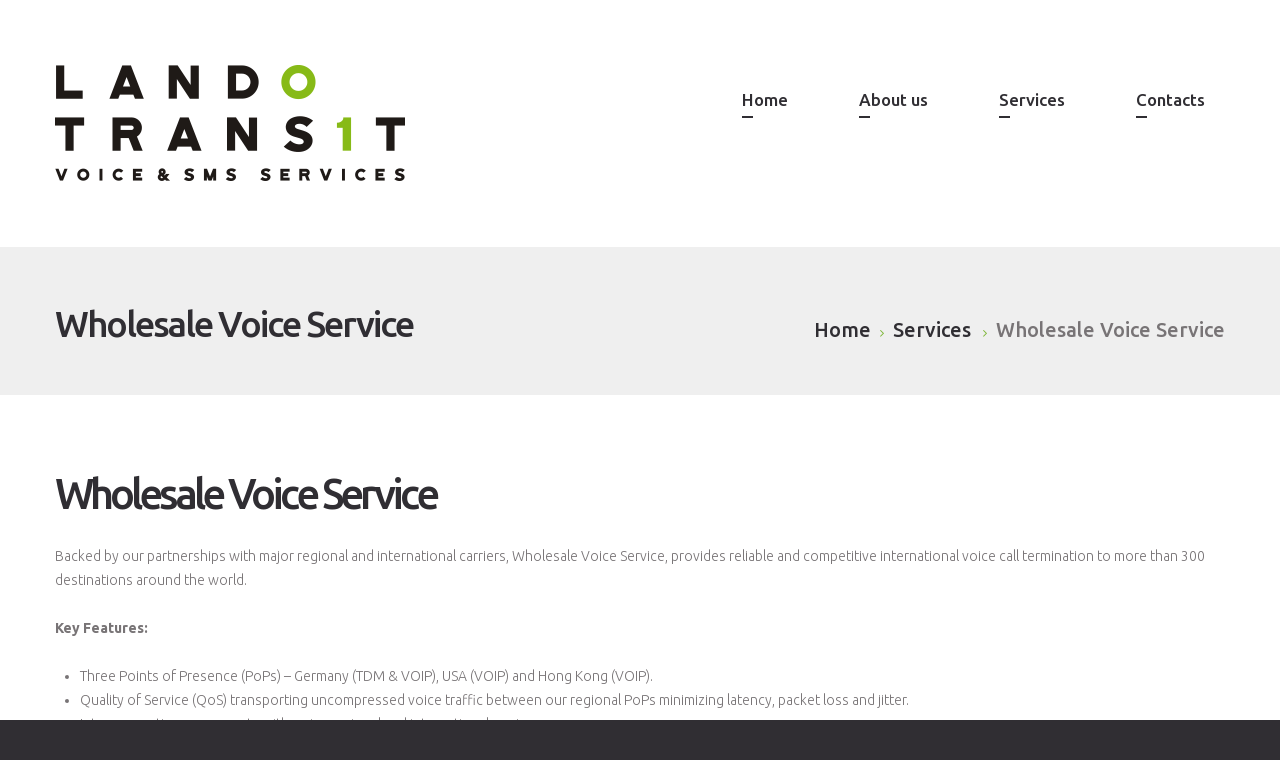

--- FILE ---
content_type: text/html; charset=UTF-8
request_url: http://landotransit.com/services/wholesale-voice-service/
body_size: 8463
content:
<!DOCTYPE html>
<!--[if lt IE 7 ]><html class="ie ie6" lang="ru-RU"> <![endif]-->
<!--[if IE 7 ]><html class="ie ie7" lang="ru-RU"> <![endif]-->
<!--[if IE 8 ]><html class="ie ie8" lang="ru-RU"> <![endif]-->
<!--[if IE 9 ]><html class="ie ie9" lang="ru-RU"> <![endif]-->
<!--[if (gt IE 9)|!(IE)]><!--><html lang="ru-RU"> <!--<![endif]-->
<head>
	<title>Wholesale Voice Service  |  Lando Transit</title>
	<meta name="description" content=" &raquo; Wholesale Voice Service | " />
	<meta charset="UTF-8" />
	<meta name="viewport" content="width=device-width, initial-scale=1.0">
	<link rel="profile" href="//gmpg.org/xfn/11" />
		<link rel="icon" href="http://landotransit.com/wp-content/uploads/2017/08/favicon.ico" type="image/x-icon" />
		<link rel="pingback" href="http://landotransit.com/xmlrpc.php" />
	<link rel="alternate" type="application/rss+xml" title="Lando Transit" href="http://landotransit.com/feed/" />
	<link rel="alternate" type="application/atom+xml" title="Lando Transit" href="http://landotransit.com/feed/atom/" />
	<link rel="stylesheet" type="text/css" media="all" href="http://landotransit.com/wp-content/themes/theme54032/bootstrap/css/bootstrap.css" />
	<link rel="stylesheet" type="text/css" media="all" href="http://landotransit.com/wp-content/themes/theme54032/bootstrap/css/responsive.css" />
	<link rel="stylesheet" type="text/css" media="all" href="http://landotransit.com/wp-content/themes/CherryFramework/css/camera.css" />
	<link rel="stylesheet" type="text/css" media="all" href="http://landotransit.com/wp-content/themes/theme54032/style.css" />
	<link rel='dns-prefetch' href='//maps.googleapis.com' />
<link rel='dns-prefetch' href='//netdna.bootstrapcdn.com' />
<link rel='dns-prefetch' href='//fonts.googleapis.com' />
<link rel='dns-prefetch' href='//s.w.org' />
<link rel="alternate" type="application/rss+xml" title="Lando Transit &raquo; Лента" href="http://landotransit.com/feed/" />
<link rel="alternate" type="application/rss+xml" title="Lando Transit &raquo; Лента комментариев" href="http://landotransit.com/comments/feed/" />
		<script type="text/javascript">
			window._wpemojiSettings = {"baseUrl":"https:\/\/s.w.org\/images\/core\/emoji\/2.2.1\/72x72\/","ext":".png","svgUrl":"https:\/\/s.w.org\/images\/core\/emoji\/2.2.1\/svg\/","svgExt":".svg","source":{"concatemoji":"http:\/\/landotransit.com\/wp-includes\/js\/wp-emoji-release.min.js?ver=4.7.29"}};
			!function(t,a,e){var r,n,i,o=a.createElement("canvas"),l=o.getContext&&o.getContext("2d");function c(t){var e=a.createElement("script");e.src=t,e.defer=e.type="text/javascript",a.getElementsByTagName("head")[0].appendChild(e)}for(i=Array("flag","emoji4"),e.supports={everything:!0,everythingExceptFlag:!0},n=0;n<i.length;n++)e.supports[i[n]]=function(t){var e,a=String.fromCharCode;if(!l||!l.fillText)return!1;switch(l.clearRect(0,0,o.width,o.height),l.textBaseline="top",l.font="600 32px Arial",t){case"flag":return(l.fillText(a(55356,56826,55356,56819),0,0),o.toDataURL().length<3e3)?!1:(l.clearRect(0,0,o.width,o.height),l.fillText(a(55356,57331,65039,8205,55356,57096),0,0),e=o.toDataURL(),l.clearRect(0,0,o.width,o.height),l.fillText(a(55356,57331,55356,57096),0,0),e!==o.toDataURL());case"emoji4":return l.fillText(a(55357,56425,55356,57341,8205,55357,56507),0,0),e=o.toDataURL(),l.clearRect(0,0,o.width,o.height),l.fillText(a(55357,56425,55356,57341,55357,56507),0,0),e!==o.toDataURL()}return!1}(i[n]),e.supports.everything=e.supports.everything&&e.supports[i[n]],"flag"!==i[n]&&(e.supports.everythingExceptFlag=e.supports.everythingExceptFlag&&e.supports[i[n]]);e.supports.everythingExceptFlag=e.supports.everythingExceptFlag&&!e.supports.flag,e.DOMReady=!1,e.readyCallback=function(){e.DOMReady=!0},e.supports.everything||(r=function(){e.readyCallback()},a.addEventListener?(a.addEventListener("DOMContentLoaded",r,!1),t.addEventListener("load",r,!1)):(t.attachEvent("onload",r),a.attachEvent("onreadystatechange",function(){"complete"===a.readyState&&e.readyCallback()})),(r=e.source||{}).concatemoji?c(r.concatemoji):r.wpemoji&&r.twemoji&&(c(r.twemoji),c(r.wpemoji)))}(window,document,window._wpemojiSettings);
		</script>
		<style type="text/css">
img.wp-smiley,
img.emoji {
	display: inline !important;
	border: none !important;
	box-shadow: none !important;
	height: 1em !important;
	width: 1em !important;
	margin: 0 .07em !important;
	vertical-align: -0.1em !important;
	background: none !important;
	padding: 0 !important;
}
</style>
<link rel='stylesheet' id='flexslider-css'  href='http://landotransit.com/wp-content/plugins/cherry-plugin/lib/js/FlexSlider/flexslider.css?ver=2.2.0' type='text/css' media='all' />
<link rel='stylesheet' id='owl-carousel-css'  href='http://landotransit.com/wp-content/plugins/cherry-plugin/lib/js/owl-carousel/owl.carousel.css?ver=1.24' type='text/css' media='all' />
<link rel='stylesheet' id='owl-theme-css'  href='http://landotransit.com/wp-content/plugins/cherry-plugin/lib/js/owl-carousel/owl.theme.css?ver=1.24' type='text/css' media='all' />
<link rel='stylesheet' id='font-awesome-css'  href='//netdna.bootstrapcdn.com/font-awesome/3.2.1/css/font-awesome.css?ver=3.2.1' type='text/css' media='all' />
<link rel='stylesheet' id='cherry-plugin-css'  href='http://landotransit.com/wp-content/plugins/cherry-plugin/includes/css/cherry-plugin.css?ver=1.2.8.1' type='text/css' media='all' />
<link rel='stylesheet' id='cherry-lazy-load-css'  href='http://landotransit.com/wp-content/plugins/cherry-lazy-load/css/lazy-load.css?ver=1.0' type='text/css' media='all' />
<link rel='stylesheet' id='cherry-parallax-css'  href='http://landotransit.com/wp-content/plugins/cherry-parallax/css/parallax.css?ver=1.0.0' type='text/css' media='all' />
<link rel='stylesheet' id='contact-form-7-css'  href='http://landotransit.com/wp-content/plugins/contact-form-7/includes/css/styles.css?ver=4.9' type='text/css' media='all' />
<link rel='stylesheet' id='theme54032-css'  href='http://landotransit.com/wp-content/themes/theme54032/main-style.css' type='text/css' media='all' />
<link rel='stylesheet' id='magnific-popup-css'  href='http://landotransit.com/wp-content/themes/CherryFramework/css/magnific-popup.css?ver=0.9.3' type='text/css' media='all' />
<link rel='stylesheet' id='options_typography_Ubuntu-css'  href='//fonts.googleapis.com/css?family=Ubuntu&#038;subset=latin' type='text/css' media='all' />
<script type='text/javascript' src='http://landotransit.com/wp-content/themes/CherryFramework/js/jquery-1.7.2.min.js?ver=1.7.2'></script>
<script type='text/javascript' src='http://landotransit.com/wp-content/plugins/cherry-plugin/lib/js/jquery.easing.1.3.js?ver=1.3'></script>
<script type='text/javascript' src='http://landotransit.com/wp-content/plugins/cherry-plugin/lib/js/elasti-carousel/jquery.elastislide.js?ver=1.2.8.1'></script>
<script type='text/javascript' src='//maps.googleapis.com/maps/api/js?key=AIzaSyAM1G1y6t7ACL4xy9PzEtkKeYNqBkrDO3M&#038;v=3.exp&#038;sensor=false&#038;ver=4.7.29'></script>
<script type='text/javascript' src='http://landotransit.com/wp-content/themes/CherryFramework/js/jquery-migrate-1.2.1.min.js?ver=1.2.1'></script>
<script type='text/javascript' src='http://landotransit.com/wp-includes/js/swfobject.js?ver=2.2-20120417'></script>
<script type='text/javascript' src='http://landotransit.com/wp-content/themes/CherryFramework/js/modernizr.js?ver=2.0.6'></script>
<script type='text/javascript' src='http://landotransit.com/wp-content/themes/CherryFramework/js/jflickrfeed.js?ver=1.0'></script>
<script type='text/javascript' src='http://landotransit.com/wp-content/themes/CherryFramework/js/custom.js?ver=1.0'></script>
<script type='text/javascript' src='http://landotransit.com/wp-content/themes/CherryFramework/bootstrap/js/bootstrap.min.js?ver=2.3.0'></script>
<link rel='https://api.w.org/' href='http://landotransit.com/wp-json/' />
<link rel="EditURI" type="application/rsd+xml" title="RSD" href="http://landotransit.com/xmlrpc.php?rsd" />
<link rel="wlwmanifest" type="application/wlwmanifest+xml" href="http://landotransit.com/wp-includes/wlwmanifest.xml" /> 
<meta name="generator" content="WordPress 4.7.29" />
<link rel="canonical" href="http://landotransit.com/services/wholesale-voice-service/" />
<link rel='shortlink' href='http://landotransit.com/?p=2118' />
<link rel="alternate" type="application/json+oembed" href="http://landotransit.com/wp-json/oembed/1.0/embed?url=http%3A%2F%2Flandotransit.com%2Fservices%2Fwholesale-voice-service%2F" />
<link rel="alternate" type="text/xml+oembed" href="http://landotransit.com/wp-json/oembed/1.0/embed?url=http%3A%2F%2Flandotransit.com%2Fservices%2Fwholesale-voice-service%2F&#038;format=xml" />
<script>
 var system_folder = 'http://landotransit.com/wp-content/themes/CherryFramework/admin/data_management/',
	 CHILD_URL ='http://landotransit.com/wp-content/themes/theme54032',
	 PARENT_URL = 'http://landotransit.com/wp-content/themes/CherryFramework', 
	 CURRENT_THEME = 'theme54032'</script>
<style type='text/css'>

</style>
<style type='text/css'>
h1 { font: normal 58px/54px Ubuntu;  color:#302e33; }
h2 { font: normal 42px/40px Ubuntu;  color:#302e33; }
h3 { font: normal 20px/30px Ubuntu;  color:#302e33; }
h4 { font: normal 14px/20px Ubuntu;  color:#302e33; }
h5 { font: normal 12px/18px Ubuntu;  color:#302e33; }
h6 { font: normal 12px/18px Ubuntu;  color:#333333; }
body { font-weight: normal;}
.logo_h__txt, .logo_link { font: normal 52px/50px Ubuntu;  color:#302e33; }
.sf-menu > li > a { font: normal 17px/20px Ubuntu;  color:#302e33; }
.nav.footer-nav a { font: normal 16px/20px Ubuntu;  color:#ffffff; }
</style>
		<style type="text/css" id="wp-custom-css">
			/*
Здесь можно добавить ваши CSS-стили.

Нажмите на значок помощи выше, чтобы узнать больше.
*/
#olark-wrapper, .item_num {
display:none;}
.footer-widgets a {color:fff; font-weight:700;}
.footer-widgets a:hover {
color:#fff;
text-decoration:underline;}
.service-box3 .icon {
    font: 110px/160px FontAwesome;
}
.title-section {
margin-bottom:60px;}
.sf-menu ul {
    width: 15em;
    text-align: left;}

#mainslide h1 {
  font-size: 56px !important;
	line-height:64px !important;
    letter-spacing: 0.01em !important;}
#mainslide h3 {

    color: #000;
    font-size: 30px !important;
    line-height: 40px !important;
    font-weight: 700 !important;}
#mainslide h2 {
  font-size: 52px !important;
    line-height: 58px !important;
    font-weight: 300 !important;
    letter-spacing: 1px;
}
@media (max-width: 767px) {
    
.parallax-slider #mainCaptionHolder .container .slider_caption {
   line-height: 40px;
    padding: 0 20px;
}
.parallax-slider #mainCaptionHolder .container >div {
    padding-bottom: 60px;}

#mainslide h1 {
  font-size: 46px !important;
line-height:52px !important;
    letter-spacing: 0.01em !important;}
#mainslide h3 {

    color: #000;
    font-size: 20px !important;
    line-height: 25px !important;
    font-weight: 700 !important;}
#mainslide h2 {
  font-size: 32px !important;
    line-height: 38px !important;
    font-weight: 300 !important;
    letter-spacing: 1px;
}

}

@media (max-width: 480px) {
    
.parallax-slider #mainCaptionHolder .container .slider_caption {
   line-height: 40px;
    padding: 0 20px;
}
.parallax-slider #mainCaptionHolder .container >div {
    padding-bottom: 60px;}

#mainslide h1 {
  font-size: 36px !important;
line-height:42px !important;
    letter-spacing: 0.01em !important;}
#mainslide h3 {

    color: #000;
    font-size: 20px !important;
    line-height: 25px !important;
    font-weight: 700 !important;}
#mainslide h2 {
  font-size: 32px !important;
    line-height: 38px !important;
    font-weight: 300 !important;
    letter-spacing: 1px;
}

}
		</style>
			<!--[if lt IE 9]>
		<div id="ie7-alert" style="width: 100%; text-align:center;">
			<img src="http://tmbhtest.com/images/ie7.jpg" alt="Upgrade IE 8" width="640" height="344" border="0" usemap="#Map" />
			<map name="Map" id="Map"><area shape="rect" coords="496,201,604,329" href="http://www.microsoft.com/windows/internet-explorer/default.aspx" target="_blank" alt="Download Interent Explorer" /><area shape="rect" coords="380,201,488,329" href="http://www.apple.com/safari/download/" target="_blank" alt="Download Apple Safari" /><area shape="rect" coords="268,202,376,330" href="http://www.opera.com/download/" target="_blank" alt="Download Opera" /><area shape="rect" coords="155,202,263,330" href="http://www.mozilla.com/" target="_blank" alt="Download Firefox" /><area shape="rect" coords="35,201,143,329" href="http://www.google.com/chrome" target="_blank" alt="Download Google Chrome" />
			</map>
		</div>
	<![endif]-->
	<!--[if gte IE 9]><!-->
		<script src="http://landotransit.com/wp-content/themes/CherryFramework/js/jquery.mobile.customized.min.js" type="text/javascript"></script>
		<script type="text/javascript">
			jQuery(function(){
				jQuery('.sf-menu').mobileMenu({defaultText: "Go to..."});
			});
		</script>
	<!--<![endif]-->
	<script type="text/javascript">
		// Init navigation menu
		jQuery(function(){
		// main navigation init
			jQuery('ul.sf-menu').superfish({
				delay: 1000, // the delay in milliseconds that the mouse can remain outside a sub-menu without it closing
				animation: {
					opacity: "show",
					height: "show"
				}, // used to animate the sub-menu open
				speed: "normal", // animation speed
				autoArrows: false, // generation of arrow mark-up (for submenu)
				disableHI: true // to disable hoverIntent detection
			});

		//Zoom fix
		//IPad/IPhone
			var viewportmeta = document.querySelector && document.querySelector('meta[name="viewport"]'),
				ua = navigator.userAgent,
				gestureStart = function () {
					viewportmeta.content = "width=device-width, minimum-scale=0.25, maximum-scale=1.6, initial-scale=1.0";
				},
				scaleFix = function () {
					if (viewportmeta && /iPhone|iPad/.test(ua) && !/Opera Mini/.test(ua)) {
						viewportmeta.content = "width=device-width, minimum-scale=1.0, maximum-scale=1.0";
						document.addEventListener("gesturestart", gestureStart, false);
					}
				};
			scaleFix();
		})
	</script>
	<!-- stick up menu -->
	<script type="text/javascript">
		jQuery(document).ready(function(){
			if(!device.mobile() && !device.tablet()){
				jQuery('header .custom_poz').tmStickUp({
					correctionSelector: jQuery('#wpadminbar')
				,	listenSelector: jQuery('.listenSelector')
				,	active: true				,	pseudo: true				});
			}
		})
	</script>
</head>

<body class="page-template page-template-page-fullwidth page-template-page-fullwidth-php page page-id-2118 page-child parent-pageid-2131 olrk-live-chat">
	<div id="motopress-main" class="main-holder">
		<!--Begin #motopress-main-->
		<header class="motopress-wrapper header">
			<div class="container">
				<div class="row">
					<div class="span12" data-motopress-wrapper-file="wrapper/wrapper-header.php" data-motopress-wrapper-type="header" data-motopress-id="696af69f0a5a4">
						<div>
	<div class="container">
		<div class="row">
			<div class="span12">
				<div class="hidden-phone" data-motopress-type="static" data-motopress-static-file="static/static-search.php">
					<!-- BEGIN SEARCH FORM -->
<!-- END SEARCH FORM -->				</div>
			</div>
		</div>
	</div>
</div>
<div class="custom_poz">
	<div class="menu_bg"></div>
	<div class="container">
		<div class="row">
			<div class="span4 logo_poz">
				<div data-motopress-type="static" data-motopress-static-file="static/static-logo.php">
					<!-- BEGIN LOGO -->
<div class="logo pull-left">
									<a href="http://landotransit.com/" class="logo_h logo_h__img"><img src="http://landotransit.com/wp-content/uploads/2017/09/Lando-logo.png" alt="Lando Transit" title=""></a>
				</div>
<!-- END LOGO -->				</div>
			</div>
			<div class="span8">
				<div class="block_menu">
					<div data-motopress-type="static" data-motopress-static-file="static/static-nav.php">
						<!-- BEGIN MAIN NAVIGATION -->
<nav class="nav nav__primary clearfix">
<ul id="topnav" class="sf-menu"><li id="menu-item-2061" class="menu-item menu-item-type-post_type menu-item-object-page menu-item-home"><a href="http://landotransit.com/">Home</a></li>
<li id="menu-item-2063" class="menu-item menu-item-type-post_type menu-item-object-page"><a href="http://landotransit.com/about/">About us</a></li>
<li id="menu-item-2139" class="menu-item menu-item-type-post_type menu-item-object-page current-page-ancestor current-menu-ancestor current-menu-parent current-page-parent current_page_parent current_page_ancestor menu-item-has-children"><a href="http://landotransit.com/services/">Services</a>
<ul class="sub-menu">
	<li id="menu-item-2141" class="menu-item menu-item-type-post_type menu-item-object-page current-menu-item page_item page-item-2118 current_page_item"><a href="http://landotransit.com/services/wholesale-voice-service/">Wholesale Voice Service</a></li>
	<li id="menu-item-2142" class="menu-item menu-item-type-post_type menu-item-object-page"><a href="http://landotransit.com/services/leased-line-services/">Leased Line Services</a></li>
	<li id="menu-item-2140" class="menu-item menu-item-type-post_type menu-item-object-page"><a href="http://landotransit.com/services/virtual-noc/">Virtual NOC</a></li>
</ul>
</li>
<li id="menu-item-2058" class="menu-item menu-item-type-post_type menu-item-object-page"><a href="http://landotransit.com/contacts/">Contacts</a></li>
</ul></nav><!-- END MAIN NAVIGATION -->					</div>
				</div>
			</div>
		</div>
	</div>
</div>					</div>
				</div>
			</div>
		</header>
<div class="motopress-wrapper content-holder clearfix">
	<div class="container">
		<div class="row">
			<div class="span12" data-motopress-wrapper-file="page-fullwidth.php" data-motopress-wrapper-type="content">
				<div class="row">
					<div class="span12" data-motopress-type="static" data-motopress-static-file="static/static-title.php">
						<section class="title-section">
	<h1 class="title-header">
					Wholesale Voice Service	</h1>
				<!-- BEGIN BREADCRUMBS-->
			<ul class="breadcrumb breadcrumb__t"><li><a href="http://landotransit.com">Home</a></li><li class="divider"></li><li><a href="http://landotransit.com/services/">Services</a></li> <li class="divider"></li> <li class="active">Wholesale Voice Service</li></ul>			<!-- END BREADCRUMBS -->
	</section><!-- .title-section -->
					</div>
				</div>
				<div id="content" class="row">
					<div class="span12" data-motopress-type="loop" data-motopress-loop-file="loop/loop-page.php">
							<div id="post-2118" class="page post-2118 type-page status-publish hentry">
		<h2>Wholesale Voice Service</h2>
<p>Backed by our partnerships with major regional and international carriers, Wholesale Voice Service, provides reliable and competitive international voice call termination to more than 300 destinations around the world.</p>
<p><strong>Key Features:</strong></p>
<ul>
<li>Three Points of Presence (PoPs) – Germany (TDM &amp; VOIP), USA (VOIP) and Hong Kong (VOIP).</li>
<li>Quality of Service (QoS) transporting uncompressed voice traffic between our regional PoPs minimizing latency, packet loss and jitter.</li>
<li>Interconnection agreements with major regional and international carriers;</li>
<li>Integrated TDM and IP Telephony Network supporting different types of signaling standards with TDM-based interconnection, IP voice transport and termination services provided over an MPLS-powered infrastructure.</li>
<li>Flexible Interconnection with multiple voice PoPs providing a range of interconnection options: TDM connectivity supporting E1/T1 interface with SS7 or ISDN protocol and IP connectivity supporting H323 and SIP interfaces.</li>
</ul>
<p>&nbsp;</p>
		<div class="clear"></div>
		<!--.pagination-->
	</div><!--post-->
					</div>
				</div>
			</div>
		</div>
	</div>
</div>

		<footer class="motopress-wrapper footer">
			<div class="container">
				<div class="row">
					<div class="span12" data-motopress-wrapper-file="wrapper/wrapper-footer.php" data-motopress-wrapper-type="footer" data-motopress-id="696af69f11e9b">
						<div class="row">
	<div class="span12 footer-widgets">
		<div class="row">
			<div class="span12 ext_poz1">
				<div data-motopress-type="dynamic-sidebar" data-motopress-sidebar-id="footer-sidebar-1">
					<div id="text-9" class="visible-all-devices "><h4>Contacts</h4>			<div class="textwidget"><div style="margin-top:-100px;">LANDO TRANSIT L.L.C-FZ<br>
Address: Meydan Grandstand, 6th floor, Meydan Road, Nad Al Sheba, Dubai, U.A.E<br>
E-mail: <a href="mailto:info@landotransit.com">info@landotransit.com </a></div></div>
		</div>				</div>
			</div>
			<div class="span3 ext_poz2">
				<div data-motopress-type="dynamic-sidebar" data-motopress-sidebar-id="footer-sidebar-2">
									</div>
			</div>
			<div class="span3 ext_poz3">
				<div data-motopress-type="dynamic-sidebar" data-motopress-sidebar-id="footer-sidebar-3">
									</div>
			</div>
			<div class="span3 ext_poz4">
				<div data-motopress-type="dynamic-sidebar" data-motopress-sidebar-id="footer-sidebar-4">
									</div>
			</div>
			<div class="span3 ext_poz5">
				<div data-motopress-type="dynamic-sidebar" data-motopress-sidebar-id="footer-sidebar-5">
									</div>
			</div>
			<div class="span12 ext_poz6">
				<div data-motopress-type="dynamic-sidebar" data-motopress-sidebar-id="footer-sidebar-6">
									</div>
			</div>
		</div>
	</div>
</div>
<div class="row">
	<div class="span12 ext_poz0">
		<div class="block_01" data-motopress-type="static" data-motopress-static-file="static/static-footer-text.php">
			<div id="footer-text" class="footer-text">
	
			LANDO TRANSIT L.L.C-FZ © 2024. ALL RIGHTS RESERVED.		
</div>		</div>
	</div>
	<div class="span12 ext_poz7">
		<div class="footer_m" data-motopress-type="static" data-motopress-static-file="static/static-footer-nav.php">
					</div>
	</div>	
</div>					</div>
				</div>
			</div>
		</footer>
		<!--End #motopress-main-->
	</div>
	<div id="back-top-wrapper" class="visible-desktop">
		<p id="back-top">
			<a href="#top"><span></span></a>		</p>
	</div>
				<!-- begin olark code -->
		<script data-cfasync="false" type='text/javascript'>/*<![CDATA[*/window.olark||(function(c){var f=window,d=document,l=f.location.protocol=="https:"?"https:":"http:",z=c.name,r="load";var nt=function(){
		f[z]=function(){
		(a.s=a.s||[]).push(arguments)};var a=f[z]._={
		},q=c.methods.length;while(q--){(function(n){f[z][n]=function(){
		f[z]("call",n,arguments)}})(c.methods[q])}a.l=c.loader;a.i=nt;a.p={
		0:+new Date};a.P=function(u){
		a.p[u]=new Date-a.p[0]};function s(){
		a.P(r);f[z](r)}f.addEventListener?f.addEventListener(r,s,false):f.attachEvent("on"+r,s);var ld=function(){function p(hd){
		hd="head";return["<",hd,"></",hd,"><",i,' onl' + 'oad="var d=',g,";d.getElementsByTagName('head')[0].",j,"(d.",h,"('script')).",k,"='",l,"//",a.l,"'",'"',"></",i,">"].join("")}var i="body",m=d[i];if(!m){
		return setTimeout(ld,100)}a.P(1);var j="appendChild",h="createElement",k="src",n=d[h]("div"),v=n[j](d[h](z)),b=d[h]("iframe"),g="document",e="domain",o;n.style.display="none";m.insertBefore(n,m.firstChild).id=z;b.frameBorder="0";b.id=z+"-loader";if(/MSIE[ ]+6/.test(navigator.userAgent)){
		b.src="javascript:false"}b.allowTransparency="true";v[j](b);try{
		b.contentWindow[g].open()}catch(w){
		c[e]=d[e];o="javascript:var d="+g+".open();d.domain='"+d.domain+"';";b[k]=o+"void(0);"}try{
		var t=b.contentWindow[g];t.write(p());t.close()}catch(x){
		b[k]=o+'d.write("'+p().replace(/"/g,String.fromCharCode(92)+'"')+'");d.close();'}a.P(2)};ld()};nt()})({
		loader: "static.olark.com/jsclient/loader0.js",name:"olark",methods:["configure","extend","declare","identify"]});
		/* custom configuration goes here (www.olark.com/documentation) */
		olark.identify('7830-582-10-3714');/*]]>*/</script><noscript><a href="https://www.olark.com/site/7830-582-10-3714/contact" title="Contact us" target="_blank">Questions? Feedback?</a> powered by <a href="http://www.olark.com?welcome" title="Olark live chat software">Olark live chat software</a></noscript>
		<!-- end olark code -->
		<script type='text/javascript' src='http://landotransit.com/wp-content/plugins/cherry-plugin/lib/js/FlexSlider/jquery.flexslider-min.js?ver=2.2.2'></script>
<script type='text/javascript'>
/* <![CDATA[ */
var items_custom = [[0,1],[480,2],[768,3],[980,4],[1170,5]];
/* ]]> */
</script>
<script type='text/javascript' src='http://landotransit.com/wp-content/plugins/cherry-plugin/includes/js/cherry-plugin.js?ver=1.2.8.1'></script>
<script type='text/javascript' src='http://landotransit.com/wp-content/plugins/cherry-lazy-load/js/cherry.lazy-load.js?ver=1.0'></script>
<script type='text/javascript' src='http://landotransit.com/wp-content/plugins/cherry-lazy-load/js/device.min.js?ver=1.0.0'></script>
<script type='text/javascript' src='http://landotransit.com/wp-content/plugins/cherry-parallax/js/jquery.mousewheel.min.js?ver=3.0.6'></script>
<script type='text/javascript' src='http://landotransit.com/wp-content/plugins/cherry-parallax/js/jquery.simplr.smoothscroll.min.js?ver=1.0'></script>
<script type='text/javascript' src='http://landotransit.com/wp-content/plugins/cherry-parallax/js/cherry.apiloader.js?ver=1.0'></script>
<script type='text/javascript' src='http://landotransit.com/wp-content/plugins/cherry-parallax/js/cherry.parallax.js?ver=1.0.0'></script>
<script type='text/javascript'>
/* <![CDATA[ */
var wpcf7 = {"apiSettings":{"root":"http:\/\/landotransit.com\/wp-json\/contact-form-7\/v1","namespace":"contact-form-7\/v1"},"recaptcha":{"messages":{"empty":"\u041f\u043e\u0436\u0430\u043b\u0443\u0439\u0441\u0442\u0430, \u043f\u043e\u0434\u0442\u0432\u0435\u0440\u0434\u0438\u0442\u0435, \u0447\u0442\u043e \u0432\u044b \u043d\u0435 \u0440\u043e\u0431\u043e\u0442."}}};
/* ]]> */
</script>
<script type='text/javascript' src='http://landotransit.com/wp-content/plugins/contact-form-7/includes/js/scripts.js?ver=4.9'></script>
<script type='text/javascript' src='http://landotransit.com/wp-content/themes/theme54032/js/my_script.js?ver=1.0'></script>
<script type='text/javascript' src='http://landotransit.com/wp-content/themes/theme54032/js/cherryIsotopeView.js?ver=1.0'></script>
<script type='text/javascript' src='http://landotransit.com/wp-content/themes/CherryFramework/js/superfish.js?ver=1.5.3'></script>
<script type='text/javascript' src='http://landotransit.com/wp-content/themes/CherryFramework/js/jquery.mobilemenu.js?ver=1.0'></script>
<script type='text/javascript' src='http://landotransit.com/wp-content/themes/CherryFramework/js/jquery.magnific-popup.min.js?ver=0.9.3'></script>
<script type='text/javascript' src='http://landotransit.com/wp-content/themes/CherryFramework/js/jplayer.playlist.min.js?ver=2.3.0'></script>
<script type='text/javascript' src='http://landotransit.com/wp-content/themes/CherryFramework/js/jquery.jplayer.min.js?ver=2.6.0'></script>
<script type='text/javascript' src='http://landotransit.com/wp-content/themes/CherryFramework/js/tmstickup.js?ver=1.0.0'></script>
<script type='text/javascript' src='http://landotransit.com/wp-content/themes/CherryFramework/js/device.min.js?ver=1.0.0'></script>
<script type='text/javascript' src='http://landotransit.com/wp-content/themes/CherryFramework/js/jquery.zaccordion.min.js?ver=2.1.0'></script>
<script type='text/javascript' src='http://landotransit.com/wp-content/themes/CherryFramework/js/camera.min.js?ver=1.3.4'></script>
<script type='text/javascript' src='http://landotransit.com/wp-includes/js/wp-embed.min.js?ver=4.7.29'></script>
			<script type="text/javascript">
				deleteCookie('cf-cookie-banner');
			</script>
			 <!-- this is used by many Wordpress features and for plugins to work properly -->
</body>
</html>

--- FILE ---
content_type: text/css
request_url: http://landotransit.com/wp-content/themes/theme54032/main-style.css
body_size: 14723
content:
@import url("../CherryFramework/style.css");
@import url(//netdna.bootstrapcdn.com/font-awesome/4.3.0/css/font-awesome.css);
@import url(//fonts.googleapis.com/css?family=Ubuntu:400,300,500,700);
@import "./font_icons/css/fl-puppets.css";
body {
	letter-spacing:0;
	font-weight:300 !important;
	background:#302e33 !important;
	margin-bottom:179px;
}
a[href^="tel:"] {
	color:inherit;
	text-decoration:none;
}
.cherry-fixed-layout .main-holder { background:#fff !important; }
.main-holder {
	overflow:hidden;
	background:#fff;
}
form { overflow:hidden; }
img {
	-webkit-user-select:none;
	-moz-user-select:none;
	-ms-user-select:none;
}
input[type=text], input[type=password], textarea {
	outline:none !important;
	-webkit-box-shadow:none;
	-moz-box-shadow:none;
	box-shadow:none;
	resize:none;
}
.mfp-close { outline:none; }
.post_date2 {
	position:relative;
	visibility:hidden;
	display:none;
}
.custom_poz {
	position:relative;
	z-index:500;
	padding:52px 0 66px;
	background:#fff;
	-webkit-transition:all 0.5s ease;
	-moz-transition:all 0.5s ease;
	-o-transition:all 0.5s ease;
	transition:all 0.5s ease;
}
.custom_poz:before, .custom_poz:after {
	position:absolute;
	display:block;
	top:0;
	left:-300%;
	width:300%;
	height:100%;
	content:"";
	background:#fff;
}
.custom_poz:after {
	left:auto;
	right:-300%;
}
.custom_poz .container {
	position:relative;
	background:transparent;
}
.custom_poz .container:before, .custom_poz .container:after {
	position:absolute;
	display:block;
	top:0;
	left:-100%;
	width:100%;
	height:100%;
	content:"";
	background:transparent;
	z-index:1;
	display:none;
}
.custom_poz .container:after {
	left:auto;
	right:-100%;
}
.mfp-arrow { outline:none; }
.menu_bg {
	position:absolute;
	display:block;
	top:0;
	left:0;
	width:100%;
	height:100%;
	background:#fff;
	-webkit-box-shadow:0 6px 4px -4px rgba(0,0,0,0);
	-moz-box-shadow:0 6px 4px -4px rgba(0,0,0,0);
	box-shadow:0 6px 4px -4px rgba(0,0,0,0);
	-webkit-transition:all 0.4s ease;
	-moz-transition:all 0.4s ease;
	-o-transition:all 0.4s ease;
	transition:all 0.4s ease;
}
.menu_bg:before, .menu_bg:after {
	position:absolute;
	display:block;
	top:0;
	left:-300%;
	width:300%;
	height:100%;
	content:"";
	background:#fff;
	margin-left:1px;
	-webkit-transition:all 0.4s ease;
	-moz-transition:all 0.4s ease;
	-o-transition:all 0.4s ease;
	transition:all 0.4s ease;
}
.menu_bg:after {
	left:100%;
	z-index:10;
	margin-left:-1px;
}
.menu_bg.act_1 {
	height:100%;
	-webkit-box-shadow:0 6px 4px -4px rgba(0,0,0,0.1);
	-moz-box-shadow:0 6px 4px -4px rgba(0,0,0,0.1);
	box-shadow:0 6px 4px -4px rgba(0,0,0,0.1);
}
.menu_bg.act_1:before, .menu_bg.act_1:after {
	-webkit-box-shadow:0 6px 4px -4px rgba(0,0,0,0.1);
	-moz-box-shadow:0 6px 4px -4px rgba(0,0,0,0.1);
	box-shadow:0 6px 4px -4px rgba(0,0,0,0.1);
}
a {
	-webkit-transition:all 0.4s ease;
	-moz-transition:all 0.4s ease;
	-o-transition:all 0.4s ease;
	transition:all 0.4s ease;
}
a:hover, a:focus {
	text-decoration:none;
	background:none;
}
p { margin:0 0 24px; }
figure {
	padding:0 !important;
	border:none !important;
	-webkit-border-radius:0 !important;
	-moz-border-radius:0 !important;
	border-radius:0 !important;
	-webkit-box-shadow:none !important;
	-moz-box-shadow:none !important;
	box-shadow:none !important;
}
h1 {
	font-weight:500 !important;
	letter-spacing:-2px;
}
h2 {
	position:relative;
	display:block;
	font-weight:500 !important;
	margin-bottom:30px;
	letter-spacing:-4px;
}
h2 a { color:inherit; }
h2 a:hover { color:#7db637; }
h3, h5 { font-weight:500 !important; }
h1 small, h2 small, h3 small, h4 small, h5 small, h6 small { color:#302e33; }
.marg_1 { margin-bottom:146px; }
.hr {
	position:relative;
	border:none;
	height:1px;
	color:#949296;
	background:#949296;
	margin:0 0 68px;
	overflow:visible;
}
.hr:before, .hr:after {
	position:absolute;
	display:block;
	top:0;
	left:-100%;
	width:100%;
	height:100%;
	content:"";
	background:transparent;
}
.hr:after {
	left:auto;
	right:-100%;
}
.select-menu { height:33px; }
.logo {
	position:relative;
	display:inline-block;
	margin:0;
	padding:12px 0 0;
	float:none;
	background:transparent;
}
.logo a {
	position:relative;
	display:inline-block;
	text-decoration:none;
}
.logo a:hover {
	color:inherit !important;
	text-decoration:none;
}
.logo .logo_h__txt {
	position:relative;
	text-align:left;
	display:inline-block;
	float:none;
	text-decoration:none;
	z-index:10;
	margin-top:-2px;
	letter-spacing:-1px;
}
.logo .logo_h__txt:after { display:none; }
.logo .logo_h__txt a {
	padding:0;
	margin:0;
	font-weight:500 !important;
	color:#302e33;
}
.logo .logo_h__txt a:hover {
	color:#302e33 !important;
	text-decoration:none;
}
.logo .logo_h__img img { width:100%; }
.spacer { height:75px; }
.alignleft {
	float:left;
	margin:8px 30px 10px 0;
}
.alignnone { margin:20px 0 10px 0; }
.main-holder input[type="text"], .main-holder input[type="email"], .main-holder input[type="tel"], .main-holder textarea {
	-webkit-box-shadow:none;
	-moz-box-shadow:none;
	box-shadow:none;
	resize:none;
	border:1px solid #949296;
}
.main-holder textarea { border-color:#949296 !important; }
.main-holder input { color:#494d52; }
.header .search-form { text-align:center; }
#search-header {
	margin:6px 0;
	float:right;
}
#search-header .btn-primary {
	font-size:14px;
	line-height:25px;
	background:#7db637 !important;
	color:#fff !important;
	padding:11px 21px !important;
	text-decoration:none !important;
	height:auto;
	min-height:47px;
	border:none;
	margin-left:6px;
}
#search-header .btn-primary:hover {
	color:#fff !important;
	background:#302e33 !important;
	text-decoration:none !important;
	border-color:#fff;
}
#search-header input[type="text"] {
	border-color:#cecece !important;
	color:#302e33 !important;
	padding:11px 12px !important;
	min-height:20px;
	background:#fff !important;
	width:200px;
}
#search-header input::-webkit-input-placeholder, #search-header textarea::-webkit-input-placeholder { color:#787476 !important; }
#search-header input::-moz-placeholder, #search-header textarea::-moz-placeholder { color:#787476 !important; }
.wpcf7-form p.field input { line-height:inherit; }
.wpcf7-not-valid-tip { padding-top:15px !important; }
.submit-wrap .ajax-loader { margin-top:13px; }
.home .content-holder { padding:157px 0 0; }
.content-holder {
	padding:0;
	margin-top:0;
	z-index:550;
}
.title-section {
	position:relative;
	display:inline-block;
	width:100%;
	padding:57px 0 45px;
	margin-bottom:160px;
	background:#efefef;
	border:none;
}
.title-section:before, .title-section:after {
	position:absolute;
	display:block;
	top:0;
	left:-300%;
	width:300%;
	height:100%;
	content:"";
	background:#efefef;
	z-index:-1;
	margin-left:1px;
}
.title-section:after {
	left:100%;
	z-index:10;
	margin-left:-1px;
}
.title-section .title-header {
	position:relative;
	display:inline-block;
	float:left;
}
.title-section h1 {
	position:relative;
	overflow:visible;
	font-size:36px;
	line-height:40px;
	margin:0 0 6px;
}
.title-section .breadcrumb {
	position:relative;
	display:inline-block;
	float:right;
	padding:15px 0 0;
	-webkit-border-radius:0;
	-moz-border-radius:0;
	border-radius:0;
	background:transparent;
}
.title-section .breadcrumb li {
	font-size:20px;
	line-height:22px;
	font-weight:500 !important;
}
.title-section .breadcrumb li a {
	text-shadow:none;
	color:#302e33;
}
.title-section .breadcrumb li a:hover { color:#787476; }
.title-section .breadcrumb li.active {
	color:#787476;
	text-shadow:none;
}
.title-section .breadcrumb li.divider {
	position:relative;
	padding:0 11px;
	top:0;
}
.title-section .breadcrumb li.divider:after {
	position:absolute;
	display:block;
	top:7px;
	left:9px;
	color:#7db637;
	font:12px/14px FontAwesome;
	content:"\f105";
}
#content { padding-top:0; }
#back-top-wrapper { z-index:700; }
#back-top a {
	width:40px;
	height:40px;
}
#back-top a span {
	width:100%;
	height:100%;
	background:transparent;
}
#back-top a span:before {
	position:absolute;
	display:block;
	width:40px;
	height:40px;
	padding:0;
	-webkit-border-radius:0;
	-moz-border-radius:0;
	border-radius:0;
	font:40px/40px FontAwesome;
	top:0;
	left:0;
	content:"\f01b";
	color:#d6d5d6;
	text-align:center;
	-webkit-transition:all 0.5s ease;
	-moz-transition:all 0.5s ease;
	-o-transition:all 0.5s ease;
	transition:all 0.5s ease;
	background:transparent;
}
#back-top a:hover span { background:transparent; }
#back-top a:hover span:before {
	color:#3e3c41;
	background:transparent;
}
.wpcf7-response-output {
	-webkit-border-radius:0 !important;
	-moz-border-radius:0 !important;
	border-radius:0 !important;
	color:#302e33;
}
.wpcf7-validation-errors {
	-webkit-border-radius:0 !important;
	-moz-border-radius:0 !important;
	border-radius:0 !important;
}
.sf-sub-indicator {
	top:26px;
	right:50%;
	margin-right:-5px;
}
.error404-holder_num { font-size:220px; }
@media (max-width: 480px) {
	.error404-holder_num { font-size:140px; }
}
.error404-holder h1 {
	font-size:50px !important;
	text-transform:uppercase;
	color:#000;
	margin-bottom:15px;
}
.error404-holder h1 { font-weight:500 !important; }
.error404-holder h2 {
	padding:0;
	margin:5px 0 10px;
	display:inline-block;
	background:transparent;
}
.error404-holder h2:before, .error404-holder h2:after { display:none; }
.error404-holder h4 { color:#787476; }
.google-map { margin-bottom:40px; }
.block_mega {
	position:absolute;
	display:block;
	top:0;
	left:0;
	width:100%;
	padding:0;
	background:#fff;
	height:0;
	z-index:600;
	overflow:hidden;
	-webkit-transition:all 0.5s ease;
	-moz-transition:all 0.5s ease;
	-o-transition:all 0.5s ease;
	transition:all 0.5s ease;
}
.block_mega .block_inner {
	position:relative;
	padding:34px 0 63px;
}
.block_mega .block_inner h4 {
	position:relative;
	font:bold 16px/16px 'Ubuntu', sans-serif;
	text-transform:uppercase;
	color:#000;
	margin:4px 0 10px;
}
.block_mega .block_inner ul {
	position:relative;
	list-style:none;
	margin:0 0 14px;
}
.block_mega .block_inner ul li {
	position:relative;
	font-size:14px;
	line-height:25px;
}
.block_mega .block_inner ul li a { color:#7db637; }
.block_mega .block_inner ul li a:hover { color:#000; }
.block_mega.act { height:auto; }
.header {
	position:relative;
	border:none;
	margin:0;
	padding:0;
	z-index:1000;
	background:#fff;
	border:none !important;
}
.header h2 {
	border-bottom:none;
	padding-bottom:0;
}
.header .logo_poz {
	position:relative;
	padding:0;
}
.header .soc_header {
	position:absolute;
	display:block;
	top:50px;
	left:0;
	z-index:10;
}
.header .soc_header .soc_cont {
	position:relative;
	float:right;
}
.nav {
	margin:0 20px 0 0;
	padding:0;
}
.nav.nav__primary .block_num {
	position:relative;
	text-align:left;
	height:9px;
	overflow:hidden;
}
.nav.nav__primary .block_num .item_num {
	position:relative;
	font:300 10px/16px 'Ubuntu', sans-serif;
	color:#d6d5d6;
	-webkit-transition:all 0.4s ease-in-out;
	-moz-transition:all 0.4s ease-in-out;
	-o-transition:all 0.4s ease-in-out;
	transition:all 0.4s ease-in-out;
}
.nav.nav__primary .bott_line {
	position:relative;
	width:11px;
	height:2px;
	background:#302e33;
	-webkit-transition:all 0.5s ease-in-out;
	-moz-transition:all 0.5s ease-in-out;
	-o-transition:all 0.5s ease-in-out;
	transition:all 0.5s ease-in-out;
}
.nav .sf-menu {
	position:relative;
	display:inline-block;
	padding-bottom:0;
}
.nav .sf-menu >li {
	background:transparent;
	margin:0 0 0 71px;
}
.nav .sf-menu >li:before {
	position:absolute;
	display:block;
	top:4px;
	right:-18px;
	content:"";
	color:#fff;
}
.nav .sf-menu >li a {
	letter-spacing:0;
	border:none !important;
	padding:0;
	text-shadow:none;
	overflow:hidden;
	pointer-events:auto;
}
.nav .sf-menu >li a >div {
	position:relative;
	top:0;
	left:0;
	width:100%;
	height:100%;
	-webkit-transition:all 0.4s ease-in-out !important;
	-moz-transition:all 0.4s ease-in-out !important;
	-o-transition:all 0.4s ease-in-out !important;
	transition:all 0.4s ease-in-out !important;
}
.nav .sf-menu >li a >div:first-child {
	position:absolute;
	background:transparent;
}
.nav .sf-menu >li a >div:first-child+div { top:200px; }
.nav .sf-menu >li a >div:first-child+div span {
	opacity:0;
	filter:alpha(opacity=0);
	color:#7db637;
}
.nav .sf-menu >li a >div span {
	position:relative;
	display:block;
	padding:28px 0 6px;
	font-weight:500 !important;
	margin:0;
	background:url('./images/false_button.png') 0 0 repeat;
	-webkit-transition:all 0.4s ease-in-out;
	-moz-transition:all 0.4s ease-in-out;
	-o-transition:all 0.4s ease-in-out;
	transition:all 0.4s ease-in-out;
}
.nav .sf-menu >li a:before {
	position:absolute;
	display:block;
	width:100%;
	height:200%;
	top:-200%;
	right:0;
	content:"";
	opacity:0.4;
	filter:alpha(opacity=40);
	background:linear-gradient(to top,#ffffff,#d6d5d6);
	-webkit-transition:all 0.3s ease-in-out;
	-moz-transition:all 0.3s ease-in-out;
	-o-transition:all 0.3s ease-in-out;
	transition:all 0.3s ease-in-out;
}
.nav .sf-menu >li a:after {
	position:absolute;
	display:block;
	width:100%;
	height:200%;
	bottom:-200%;
	right:0;
	content:"";
	opacity:0.4;
	filter:alpha(opacity=40);
	background:#d6d5d6;
	-webkit-transition:all 0.3s ease-in-out;
	-moz-transition:all 0.3s ease-in-out;
	-o-transition:all 0.3s ease-in-out;
	transition:all 0.3s ease-in-out;
}
.nav .sf-menu >li:first-child { margin-left:0; }
.nav .sf-menu >li:last-child:before { display:none; }
.nav .sf-menu >li.current_page_item, .nav .sf-menu >li.sfHover, .nav .sf-menu >li:hover { z-index:10; }
.nav .sf-menu >li.current_page_item >a, .nav .sf-menu >li.sfHover >a, .nav .sf-menu >li:hover >a {
	text-decoration:none;
	background:transparent;
}
.nav .sf-menu >li.current_page_item >a >div:first-child, .nav .sf-menu >li.sfHover >a >div:first-child, .nav .sf-menu >li:hover >a >div:first-child {
	top:200px;
	-webkit-transition:all 0.5s ease-in-out;
	-moz-transition:all 0.5s ease-in-out;
	-o-transition:all 0.5s ease-in-out;
	transition:all 0.5s ease-in-out;
}
.nav .sf-menu >li.current_page_item >a >div:first-child+div, .nav .sf-menu >li.sfHover >a >div:first-child+div, .nav .sf-menu >li:hover >a >div:first-child+div {
	-webkit-transition:all 0.4s ease-in-out;
	-moz-transition:all 0.4s ease-in-out;
	-o-transition:all 0.4s ease-in-out;
	transition:all 0.4s ease-in-out;
	top:0;
}
.nav .sf-menu >li.current_page_item >a >div:first-child+div span, .nav .sf-menu >li.sfHover >a >div:first-child+div span, .nav .sf-menu >li:hover >a >div:first-child+div span {
	opacity:1;
	filter:alpha(opacity=100);
	background:transparent;
}
.nav .sf-menu >li.current_page_item >a:before, .nav .sf-menu >li.sfHover >a:before, .nav .sf-menu >li:hover >a:before { top:100%; }
.nav .sf-menu >li.current_page_item >a:after, .nav .sf-menu >li.sfHover >a:after, .nav .sf-menu >li:hover >a:after {
	bottom:-200%;
	margin-bottom:0;
	opacity:1;
	filter:alpha(opacity=100);
}
.nav .sf-menu >li.current_page_item .block_num .item_num, .nav .sf-menu >li.sfHover .block_num .item_num, .nav .sf-menu >li:hover .block_num .item_num { color:#7db637; }
.nav .sf-menu >li.current_page_item .bott_line, .nav .sf-menu >li.sfHover .bott_line, .nav .sf-menu >li:hover .bott_line { background:#7db637; }
.nav .sf-menu .sub-menu {
	background:#7db637;
	left:0;
	margin-left:0;
	margin-top:28px;
	padding:19px 0;
	-webkit-border-radius:0;
	-moz-border-radius:0;
	border-radius:0;
}
.nav .sf-menu .sub-menu:after {
	position:absolute;
	display:block;
	width:100%;
	height:8px;
	top:-8px;
	left:0;
	content:"";
	background:transparent;
	display:none;
}
.nav .sf-menu .sub-menu li {
	font:normal 16px/20px 'Ubuntu', sans-serif;
	letter-spacing:0;
	background:transparent;
	margin-bottom:3px;
}
.nav .sf-menu .sub-menu li .block_num, .nav .sf-menu .sub-menu li bott_line { display:none; }
.nav .sf-menu .sub-menu li a {
	position:relative;
	display:inline-block;
	border:none;
	background:#7db637;
	font-weight:normal !important;
	padding:8px 8px;
	margin:0;
	text-align:left;
	color:#fff;
	font-weight:500 !important;
	text-shadow:none !important;
	-webkit-transition:all 0.4s ease;
	-moz-transition:all 0.4s ease;
	-o-transition:all 0.4s ease;
	transition:all 0.4s ease;
	overflow:visible;
}
.nav .sf-menu .sub-menu li a .sf-sub-indicator {
	position:absolute;
	top:14px;
	left:-14px !important;
	right:auto;
	display:block;
	overflow:hidden;
	width:10px;
	height:10px;
	background:url(./images/arrows-ffffff.png) no-repeat 0 0;
	text-indent:-999em;
	-webkit-transform:rotate(180deg);
	-moz-transform:rotate(180deg);
	-ms-transform:rotate(180deg);
	-o-transform:rotate(180deg);
	transform:rotate(180deg);
	z-index:10;
}
.nav .sf-menu .sub-menu li a:hover {
	color:#302e33;
	background:#7db637;
}
.nav .sf-menu .sub-menu li a:hover .sf-sub-indicator { background:url(./images/arrows-ffffff.png) no-repeat -10px 0; }
.nav .sf-menu .sub-menu li a:before, .nav .sf-menu .sub-menu li a:after { display:none; }
.nav .sf-menu .sub-menu li .sub-menu {
	top:-53px !important;
	margin-left:-5px;
	background:#7db637;
	padding:25px 0;
	width:100%;
	left:-100%;
}
.nav .sf-menu .sub-menu li .sub-menu:after {
	position:absolute;
	display:block;
	width:5px;
	height:100%;
	top:13px;
	left:auto;
	right:-5px;
	content:"";
	background:transparent;
}
.nav .sf-menu .sub-menu li .sub-menu a { color:#fff; }
.nav .sf-menu .sub-menu li .sub-menu a:hover {
	color:#302e33;
	background:#7db637;
}
.nav .sf-menu .sub-menu li.sfHover >a {
	color:#302e33;
	background:#7db637;
}
.nav .sf-menu .sub-menu li.sfHover >a .sf-sub-indicator { background:url(./images/arrows-ffffff.png) no-repeat -10px 0; }
.nav .sf-menu .sub-menu li:last-child a { border-bottom:none !important; }
.isStuck {
	top:0;
	left:0;
	width:100%;
	z-index:1000;
	padding:15px 0 !important;
	border-bottom:0px solid #5b605f;
	-webkit-transition:all 0.4s ease;
	-moz-transition:all 0.4s ease;
	-o-transition:all 0.4s ease;
	transition:all 0.4s ease;
}
.isStuck #topnav { background:transparent; }
@media (max-width: 767px) {
	.isStuck {
		top:0 !important;
		position:relative !important;
		-webkit-box-shadow:none;
		-moz-box-shadow:none;
		box-shadow:none;
	}
	.isStuck #topnav { display:none !important; }
}
.parallax-slider {
	margin-bottom:0;
	margin-left:0;
	height:974px !important;
}
.parallax-slider #mainCaptionHolder .container {
	position:relative;
	top:100% !important;
}
.parallax-slider #mainCaptionHolder .container >div {
	top:auto;
	bottom:100%;
	width:100%;
	padding-bottom:283px;
}
@media (min-width: 1200px) {
	.parallax-slider #mainCaptionHolder .container { width:1170px !important; }
}
@media (max-width: 1200px) {
	.parallax-slider #mainCaptionHolder .container { width:940px !important; }
}
@media (max-width: 979px) {
	.parallax-slider #mainCaptionHolder .container { width:724px !important; }
}
@media (max-width: 767px) {
	.parallax-slider #mainCaptionHolder .container { width:100% !important; }
}
.parallax-slider #mainCaptionHolder .container .slider_caption {
	position:relative;
	text-align:center;
	text-shadow:none !important;
	padding:0 60px;
}
.parallax-slider #mainCaptionHolder .container .slider_caption h2 {
	position:relative;
	display:block;
	width:100%;
	font:500 70px/75px 'Ubuntu', sans-serif;
	letter-spacing:-4px;
	color:#fff !important;
	margin:0 0 -5px !important;
	padding:0;
	border-bottom:none;
	text-transform:none;
	background:transparent;
}
.parallax-slider #mainCaptionHolder .container .slider_caption h2:after { display:none; }
.parallax-slider #mainCaptionHolder .container .slider_caption p {
	position:relative;
	display:block;
	width:100%;
	font:22px/50px 'Ubuntu', sans-serif;
	letter-spacing:-1px;
	color:#fff;
	padding:0;
	font-style:italic;
	opacity:0.5;
	filter:alpha(opacity=50);
	margin-bottom:34px;
}
.parallax-slider #mainCaptionHolder .container .slider_caption .cont { margin-bottom:5px; }
.parallax-slider .controlBtn {
	position:relative;
	width:100% !important;
	right:0 !important;
	left:0 !important;
	top:auto !important;
	bottom:50%;
	height:0 !important;
	pointer-events:none;
	margin-top:0 !important;
	margin-bottom:23px !important;
	z-index:50 !important;
	margin:0 auto;
}
@media (max-width: 1200px) {
	.parallax-slider .controlBtn { width:940px !important; }
}
@media (max-width: 979px) {
	.parallax-slider .controlBtn { width:724px !important; }
}
@media (max-width: 767px) {
	.parallax-slider .controlBtn { width:100% !important; }
}
.parallax-slider .controlBtn.parallaxNextBtn .slidesCounter {
	display:none;
	right:80px !important;
	width:auto;
	line-height:48px;
	background:transparent;
	visibility:hidden;
	opacity:0;
	filter:alpha(opacity=0);
}
.parallax-slider .controlBtn.parallaxPrevBtn .slidesCounter {
	display:none;
	left:80px !important;
	width:auto;
	line-height:48px;
	background:transparent;
	visibility:hidden;
	opacity:0;
	filter:alpha(opacity=0);
}
.parallax-slider .controlBtn .innerBtn {
	display:inline-block !important;
	width:25px !important;
	height:45px !important;
	background:transparent !important;
	font-size:52px !important;
	color:#fff !important;
	pointer-events:auto;
	border:none;
}
.parallax-slider .controlBtn .innerBtn:hover {
	color:#7db637 !important;
	background:transparent !important;
}
.parallax-slider .controlBtn .icon-angle-right {
	float:right;
	right:45px !important;
}
.parallax-slider .controlBtn .icon-angle-right:before {
	position:relative;
	content:'\f105';
	line-height:45px;
	top:-6px;
}
.parallax-slider .controlBtn .icon-angle-left { left:45px; }
.parallax-slider .controlBtn .icon-angle-left:before {
	position:relative;
	content:'\f104';
	line-height:45px;
	top:-6px;
}
.parallax-slider .controlBtn:hover .slidesCounter {
	visibility:visible;
	opacity:1;
	filter:alpha(opacity=100);
}
.parallax-slider #paralaxSliderPagination {
	bottom:175px !important;
	text-align:center;
}
.parallax-slider #paralaxSliderPagination ul { display:inline-block; }
.parallax-slider #paralaxSliderPagination ul li {
	position:relative;
	width:8px !important;
	height:8px !important;
	background:transparent !important;
	margin:0 4px !important;
}
.parallax-slider #paralaxSliderPagination ul li:after {
	position:absolute;
	display:block;
	top:-2px !important;
	left:-2px !important;
	width:100% !important;
	height:100% !important;
	background:#fff;
	border:2px solid #fff !important;
	-webkit-border-radius:500px !important;
	-moz-border-radius:500px !important;
	border-radius:500px !important;
	content:"";
	visibility:visible;
	-webkit-transform:scale(1);
	-moz-transform:scale(1);
	-ms-transform:scale(1);
	-o-transform:scale(1);
	transform:scale(1);
	opacity:1;
	filter:alpha(opacity=100);
	-webkit-transition:all 0.4s ease;
	-moz-transition:all 0.4s ease;
	-o-transition:all 0.4s ease;
	transition:all 0.4s ease;
}
.parallax-slider #paralaxSliderPagination ul li:before {
	position:absolute;
	display:block;
	top:-2px !important;
	left:-2px !important;
	width:100% !important;
	height:100% !important;
	background:transparent;
	border:2px solid #fff !important;
	-webkit-border-radius:500px !important;
	-moz-border-radius:500px !important;
	border-radius:500px !important;
	content:"";
	visibility:hidden;
	-webkit-transform:scale(0.1);
	-moz-transform:scale(0.1);
	-ms-transform:scale(0.1);
	-o-transform:scale(0.1);
	transform:scale(0.1);
	opacity:0;
	filter:alpha(opacity=0);
	-webkit-transition:all 0.4s ease;
	-moz-transition:all 0.4s ease;
	-o-transition:all 0.4s ease;
	transition:all 0.4s ease;
}
.parallax-slider #paralaxSliderPagination ul li:hover:before, .parallax-slider #paralaxSliderPagination ul li.active:before {
	visibility:visible;
	-webkit-transform:scale(1);
	-moz-transform:scale(1);
	-ms-transform:scale(1);
	-o-transform:scale(1);
	transform:scale(1);
	opacity:1;
	filter:alpha(opacity=100);
}
.parallax-slider #paralaxSliderPagination ul li:hover:after, .parallax-slider #paralaxSliderPagination ul li.active:after {
	visibility:hidden;
	opacity:1;
	filter:alpha(opacity=100);
	-webkit-transform:scale(0.01);
	-moz-transform:scale(0.01);
	-ms-transform:scale(0.01);
	-o-transform:scale(0.01);
	transform:scale(0.01);
}
.parallax-slider #paralaxSliderPagination.images_pagination { bottom:-4px !important; }
.parallax-slider #paralaxSliderPagination.images_pagination ul { width:100%; }
.parallax-slider #paralaxSliderPagination.images_pagination ul li {
	margin-bottom:5px !important;
	position:relative;
	opacity:1 !important;
	filter:alpha(opacity=100) !important;
	width:100px !important;
	height:50px !important;
	margin-left:2px !important;
	margin-right:2px !important;
	-webkit-border-radius:0 !important;
	-moz-border-radius:0 !important;
	border-radius:0 !important;
	-webkit-transition:all 0.4s ease;
	-moz-transition:all 0.4s ease;
	-o-transition:all 0.4s ease;
	transition:all 0.4s ease;
	border:3px solid #fff !important;
}
.parallax-slider #paralaxSliderPagination.images_pagination ul li .item_1, .parallax-slider #paralaxSliderPagination.images_pagination ul li .item_2 { display:none; }
.parallax-slider #paralaxSliderPagination.images_pagination ul li:before {
	position:absolute;
	display:block;
	width:100%;
	height:100%;
	-webkit-border-radius:0 !important;
	-moz-border-radius:0 !important;
	border-radius:0 !important;
	top:0;
	left:0;
	background:#d6d5d6;
	content:"";
	z-index:10;
	opacity:0.7 !important;
	filter:alpha(opacity=70) !important;
	-webkit-transition:all 0.4s ease;
	-moz-transition:all 0.4s ease;
	-o-transition:all 0.4s ease;
	transition:all 0.4s ease;
}
.parallax-slider #paralaxSliderPagination.images_pagination ul li:after { display:none; }
.parallax-slider #paralaxSliderPagination.images_pagination ul li:hover, .parallax-slider #paralaxSliderPagination.images_pagination ul li.active { border-color:#7db637 !important; }
.parallax-slider #paralaxSliderPagination.images_pagination ul li:hover:before, .parallax-slider #paralaxSliderPagination.images_pagination ul li.active:before {
	opacity:0 !important;
	filter:alpha(opacity=0) !important;
}
.block_1 {
	position:relative;
	margin-bottom:132px;
}
.block_1 h2 {
	font-size:124px;
	line-height:100px;
	margin-bottom:102px;
	letter-spacing:-7px;
}
.cherry_parallax1 { position:relative; }
.cherry_parallax1 .parallax-content {
	position:relative;
	padding:245px 0 156px;
	color:#fff;
	text-align:right;
}
.cherry_parallax1 .parallax-content .block_cont {
	position:relative;
	padding-left:66%;
	padding-bottom:75px;
	box-sizing:border-box;
}
.cherry_parallax1 .parallax-content .block_cont h2 {
	color:#fff;
	letter-spacing:-4px;
	margin-bottom:61px;
}
.cherry_parallax1 .parallax-content .block_cont h3 {
	position:relative;
	font-weight:normal !important;
	font-size:54px;
	line-height:50px;
	letter-spacing:-3px;
	padding-right:7px;
	color:#fff;
	margin:37px 0 77px;
}
.cherry_parallax2 { position:relative; }
.cherry_parallax2 .parallax-content {
	position:relative;
	padding:279px 0 123px;
}
.cherry_parallax2 .parallax-content .block_cont {
	position:relative;
	padding-right:66%;
	padding-bottom:75px;
	box-sizing:border-box;
}
.cherry_parallax2 .parallax-content .block_cont h2 {
	letter-spacing:-4px;
	margin-bottom:61px;
}
.cherry_parallax2 .parallax-content .block_cont .btn-primary { margin-top:44px; }
.cherry_parallax3 { position:relative; }
.cherry_parallax3 .parallax-content {
	position:relative;
	padding:274px 0 102px;
	text-align:right;
}
.cherry_parallax3 .parallax-content .block_cont {
	position:relative;
	padding-left:66%;
	padding-bottom:75px;
	box-sizing:border-box;
}
.cherry_parallax3 .parallax-content .block_cont h2 {
	letter-spacing:-4px;
	margin-bottom:61px;
	color:#fff;
}
.cherry_parallax3 .parallax-content .block_cont h5 { display:none; }
.cherry_parallax3 .parallax-content .block_cont .excerpt {
	color:#fff;
	margin-bottom:28px;
}
.cherry_parallax3 .parallax-content .block_cont .testi-meta { position:relative; }
.cherry_parallax3 .parallax-content .block_cont .testi-meta .user {
	position:relative;
	display:inline-block;
	font:500 20px/25px 'Ubuntu', sans-serif;
	color:#fff;
	letter-spacing:-1px;
}
.cherry_parallax3 .parallax-content .block_cont .testi-meta .info {
	position:relative;
	display:inline-block;
	padding-left:15px;
	font:500 20px/25px 'Ubuntu', sans-serif;
	color:#8e8b92;
	letter-spacing:-1px;
}
.cherry_parallax3 .parallax-content .block_cont .testi-meta .info:before {
	position:absolute;
	top:0;
	left:4px;
	content:"-";
}
.cherry_parallax3 .parallax-content .block_cont .testi-meta .testi-url {
	position:relative;
	display:block;
	clear:both;
	color:#fff;
}
.cherry_parallax3 .parallax-content .block_cont .testi-meta .testi-url:hover { color:#7db637; }
.cherry_parallax3 .parallax-content .block_cont .btn-primary { margin-top:85px; }
.block_2 {
	position:relative;
	text-align:center;
	padding:305px 8% 220px;
	box-sizing:border-box;
}
.block_2 h2 { margin-bottom:59px; }
.block_2 p {
	font-weight:300;
	font-size:17px;
	line-height:28px;
	margin-bottom:43px;
}
.cherry_parallax4 { position:relative; }
.cherry_parallax4 .parallax-content {
	position:relative;
	padding:222px 0 246px;
	text-align:center;
}
.cherry_parallax4 .parallax-content h2 {
	color:#fff;
	margin-bottom:108px;
}
.cherry_parallax4 .parallax-content .clients_list {
	position:relative;
	margin-bottom:58px;
}
.cherry_parallax4 .parallax-content .clients_list li h5 { display:none; }
.cherry_parallax4 .parallax-content .clients_list li .featured-thumbnail { background:transparent; }
.cherry_parallax4 .parallax-content .clients_list li .featured-thumbnail .zoom-icon { display:none !important; }
.cherry_parallax4 .parallax-content .clients_list li .link_block {
	position:absolute;
	width:100%;
	height:100%;
	top:0;
	left:0;
	z-index:50;
	background:#000000;
	opacity:0;
	filter:alpha(opacity=0);
	-webkit-transition:all 0.4s ease;
	-moz-transition:all 0.4s ease;
	-o-transition:all 0.4s ease;
	transition:all 0.4s ease;
}
.cherry_parallax4 .parallax-content .clients_list li .link_block a {
	position:relative;
	display:block;
	width:100%;
	height:100%;
}
.cherry_parallax4 .parallax-content .clients_list li .link_block:hover {
	opacity:0.3;
	filter:alpha(opacity=30);
}
.clients.post__holder .featured-thumbnail { background:#3f3f3f !important; }
.block_3 {
	position:relative;
	text-align:center;
	padding:214px 0 233px;
	box-sizing:border-box;
}
.block_3 h2 { margin-bottom:23px; }
.block_4 {
	position:relative;
	margin-bottom:97px;
}
.block_4 h2 { margin-bottom:50px; }
.block_4 h3 {
	line-height:22px;
	margin-bottom:25px;
}
.block_4 p { margin-bottom:29px; }
.cherry_parallax5 {
	position:relative;
	margin-bottom:279px;
}
.cherry_parallax5 .parallax-content {
	position:relative;
	padding:245px 0 150px;
	color:#fff;
	text-align:right;
}
.cherry_parallax5 .parallax-content .block_cont {
	position:relative;
	padding-left:66%;
	padding-bottom:75px;
	box-sizing:border-box;
}
.cherry_parallax5 .parallax-content .block_cont h2 {
	color:#fff;
	letter-spacing:-4px;
	margin-bottom:53px;
}
.cherry_parallax5 .parallax-content .block_cont h3 {
	position:relative;
	font-weight:normal !important;
	font-size:30px;
	line-height:50px;
	letter-spacing:-1px;
	color:#fff;
	margin:32px 0 17px;
}
.block_5 {
	position:relative;
	padding:37px 0 0;
}
.block_5 li {
	position:relative;
	margin-bottom:22px;
}
.block_5 li .featured-thumbnail {
	position:relative;
	margin-bottom:14px;
}
.block_5 li .post_cont {
	position:relative;
	text-align:center;
}
.block_5 li .post_cont h5 {
	position:relative;
	font-size:20px;
	line-height:22px;
	margin-bottom:14px;
}
.block_5 li .post_cont h5 a { color:#302e33; }
.block_5 li .post_cont h5 a:hover { color:#7db637; }
.block_5 + .block_5 { padding-top:0; }
.cherry_parallax6 {
	position:relative;
	margin-bottom:274px;
}
.cherry_parallax6 .parallax-content {
	position:relative;
	padding:269px 0 169px;
	color:#fff;
	text-align:right;
}
.cherry_parallax6 .parallax-content .block_cont {
	position:relative;
	padding-left:57%;
	padding-bottom:75px;
	box-sizing:border-box;
}
.cherry_parallax6 .parallax-content .block_cont h2 {
	color:#fff;
	line-height:82px;
}
.block_6 {
	position:relative;
	padding:0;
	margin-bottom:209px;
}
.block_6 h2 { margin-bottom:48px; }
.block_6 .team { position:relative; }
.block_6 .team li {
	position:relative;
	margin-bottom:26px;
}
.block_6 .team li .featured-thumbnail {
	position:relative;
	margin-bottom:27px;
}
.block_6 .team li .post_cont { position:relative; }
.block_6 .team li .post_cont h5 {
	position:relative;
	font-size:40px;
	line-height:45px;
	letter-spacing:-2px;
	margin-bottom:6px;
}
.block_6 .team li .post_cont h5 a { color:#302e33; }
.block_6 .team li .post_cont h5 a:hover { color:#7db637; }
.block_6 .team li .post_cont .post_metabox {
	position:relative;
	text-transform:uppercase;
	color:#7db637;
	font-size:12px;
	margin-bottom:22px;
}
.block_6 .team li .post_cont .excerpt {
	position:relative;
	margin-bottom:31px;
}
.block_6 .team li .post_cont .post_networks { position:relative; }
.block_6 .team li .post_cont .post_networks ul li {
	position:relative;
	margin-left:0;
	width:auto;
}
.block_6 .team li .post_cont .post_networks ul li a .fa {
	position:relative;
	width:49px;
	height:49px;
	background:#7db637;
	-webkit-border-radius:500px;
	-moz-border-radius:500px;
	border-radius:500px;
	text-align:center;
	margin-right:4px;
}
.block_6 .team li .post_cont .post_networks ul li a .fa:before {
	display:block;
	font-size:18px;
	line-height:49px;
	color:#fff;
	-webkit-transition:all 0.5s ease;
	-moz-transition:all 0.5s ease;
	-o-transition:all 0.5s ease;
	transition:all 0.5s ease;
}
.block_6 .team li .post_cont .post_networks ul li a .network_title { color:#787476; }
.block_6 .team li .post_cont .post_networks ul li a:hover .fa:before {
	-webkit-transform:scale(1.4);
	-moz-transform:scale(1.4);
	-ms-transform:scale(1.4);
	-o-transform:scale(1.4);
	transform:scale(1.4);
}
.block_6 .team li .post_cont .post_networks ul li a:hover .network_title { color:#7db637; }
#comments .comment-list { position:relative; }
#comments .comment-list li {
	position:relative;
	text-align:left;
}
#comments .comment-list li .comment-body {
	background:transparent;
	border-color:#cecece;
	padding:26px 22px 18px;
	margin-bottom:34px;
}
#comments .comment-list li .comment-body .extra-wrap {
	position:relative;
	margin-bottom:28px;
}
#comments .comment-list li .comment-body .comment-author { margin:4px 30px 0 0; }
#comments .comment-list li .comment-body .author {
	color:#302e33;
	font-size:14px;
	font-weight:500;
	text-transform:capitalize;
	word-wrap:break-word;
}
#comments .comment-list li .comment-body .commentmetadata {
	font-size:14px;
	font-weight:normal;
	padding:0;
	color:#787476;
	text-transform:none;
	top:2px;
	position:relative;
}
#comments .comment-list li .comment-body .reply { margin-left:29px; }
#comments .comment-list li .comment-body .reply a {
	font-size:20px;
	line-height:24px;
	font-weight:500;
	padding:0;
	width:auto !important;
	height:auto !important;
	border:none;
	background:transparent;
	color:#302e33 !important;
	text-transform:uppercase;
	top:-3px;
}
#comments .comment-list li .comment-body .reply a:before, #comments .comment-list li .comment-body .reply a:after { display:none; }
#comments .comment-list li .comment-body .reply a:hover {
	color:#7db637 !important;
	background:transparent;
}
#respond {
	position:relative;
	padding-top:2px;
	margin-bottom:100px;
}
#respond #commentform input[type="text"] { width:100%; }
@media (max-width: 480px) {
	#respond #commentform input[type="text"] { width:100%; }
}
#respond .field { margin-bottom:27px !important; }
#respond #commentform .btn-primary { height:auto; }
#respond #commentform #nsu-checkbox { display:none; }
#respond form {
	padding-top:0;
	text-align:left;
}
#respond form .btn { margin-top:10px; }
#respond .btn-primary {
	background:transparent !important;
	float:right;
	height:auto !important;
	line-height:24px;
	text-transform:uppercase;
	color:#7db637 !important;
}
#respond .btn-primary:hover {
	color:#302e33 !important;
	background:transparent !important;
	text-decoration:none !important;
	border-color:#fff;
}
.main-holder input[type="text"], .main-holder input[type="email"], .main-holder input[type="tel"], .main-holder textarea {
	border-color:#cecece !important;
	background:transparent !important;
	padding:15px 19px 12px !important;
	height:auto !important;
	-webkit-border-radius:0;
	-moz-border-radius:0;
	border-radius:0;
	color:#787476;
	font-weight:normal !important;
	min-height:53px;
	box-sizing:border-box;
}
.main-holder input { color:#787476; }
.wpcf7 .search-form_it, #searchform .search-form_it {
	padding:11px 10px !important;
	min-height:26px;
}
.wpcf7 .btn-primary, #searchform .btn-primary {
	background:#7db637 !important;
	line-height:1em;
	padding:14px 21px !important;
	height:auto;
	min-height:48px;
	text-decoration:none !important;
}
.wpcf7 .btn-primary:hover, #searchform .btn-primary:hover {
	color:#7db637 !important;
	background:#f6f6f6 !important;
	text-decoration:none !important;
}
.wpcf7 input[type="text"], #searchform input[type="text"] { color:#787476; }
.wpcf7 input::-webkit-input-placeholder, .wpcf7 textarea::-webkit-input-placeholder, #searchform input::-webkit-input-placeholder, #searchform textarea::-webkit-input-placeholder { color:#787476 !important; }
.wpcf7 input::-moz-placeholder, .wpcf7 textarea::-moz-placeholder, #searchform input::-moz-placeholder, #searchform textarea::-moz-placeholder { color:#787476 !important; }
.single-pager { border-color:#fff; }
.single-pager li a {
	-webkit-border-radius:0;
	-moz-border-radius:0;
	border-radius:0;
	background:#7db637 !important;
	color:#fff !important;
	border-color:#fff;
	font-size:13px;
}
.single-pager li a:hover {
	background:#fff !important;
	color:#7db637 !important;
}
.social li {
	position:relative;
	margin:8px 2px;
	float:left;
}
.social li .tooltip { display:none !important; }
.social li a {
	color:#d6d5d6;
	text-transform:uppercase;
	font-size:12px;
}
.social li a .social_ico {
	position:relative;
	width:49px;
	height:49px;
	-webkit-border-radius:500px;
	-moz-border-radius:500px;
	border-radius:500px;
	background:#fff;
	text-align:center;
}
.social li a .social_ico img { display:none; }
.social li a .social_ico:before {
	position:relative;
	display:inline-block;
	font:18px/49px FontAwesome;
	color:#7db637;
	content:"";
	-webkit-transition:all 0.5s ease;
	-moz-transition:all 0.5s ease;
	-o-transition:all 0.5s ease;
	transition:all 0.5s ease;
}
.social li a .social_label {
	position:relative;
	text-transform:none;
	top:10px;
	color:#fff;
	-webkit-transition:all 0.5s ease;
	-moz-transition:all 0.5s ease;
	-o-transition:all 0.5s ease;
	transition:all 0.5s ease;
	margin-right:6px;
}
.social li a:hover {
	opacity:1;
	filter:alpha(opacity=100);
}
.social li a:hover .social_ico:before {
	color:#302e33 !important;
	-webkit-transform:scale(1.2);
	-moz-transform:scale(1.2);
	-ms-transform:scale(1.2);
	-o-transform:scale(1.2);
	transform:scale(1.2);
}
.social li a:hover .social_label { color:#302e33 !important; }
.social li a.social_link__twitter .social_ico:before { content:"\f099"; }
.social li a.social_link__facebook .social_ico:before { content:"\f082"; }
.social li a.social_link__feed .social_ico:before { content:"\f09e"; }
.social li a.social_link__flickr .social_ico:before { content:"\f16e"; }
.social li a.social_link__linkedin .social_ico:before { content:"\f08c"; }
.social li a.social_link__delicious .social_ico:before { content:"\f1a5"; }
.social li a.social_link__youtube .social_ico:before { content:"\f167"; }
.social li a.social_link__google .social_ico:before { content:"\f0d4"; }
.filter-wrapper {
	margin:24px 0 48px;
	letter-spacing:0;
	padding:0;
	text-align:left;
}
.filter-wrapper .nav {
	overflow:visible;
	padding:0 !important;
	margin:0;
}
.filter-wrapper .pull-right {
	position:relative;
	display:inline-block;
	float:none;
}
@media (max-width: 979px) {
	.filter-wrapper { margin:10px 0; }
	.filter-wrapper .pull-right { float:left; }
	.filter-wrapper .pull-right strong {
		float:none;
		margin-bottom:0;
		text-align:left;
		width:100%;
	}
	.filter-wrapper .pull-right .nav { margin-bottom:23px !important; }
	.filter-wrapper .pull-right .nav.nav-pills > li {
		margin-left:0 !important;
		padding-bottom:0;
		margin-bottom:5px;
		float:none;
		display:table;
	}
	.filter-wrapper .pull-right .nav.nav-pills > li:after { display:none; }
	.filter-wrapper .pull-right .nav.nav-pills > li a:before { display:none; }
	.filter-wrapper .pull-right .nav.nav-pills > li a { text-align:left; }
	.filter-wrapper .pull-right #filters { display:block; }
}
.filter-wrapper >div >strong {
	position:relative;
	display:inline-block;
	float:none;
	font-size:20px;
	line-height:25px;
	font-weight:500;
	color:#000;
	background:transparent;
	padding:0;
	margin:0 11px 0 0;
	top:-6px;
	display:none;
}
@media (max-width: 978px) {
	.filter-wrapper >div >strong { margin:0 16px 0 0; }
}
.filter-wrapper ul {
	position:relative;
	display:inline-block;
	float:none;
}
.filter-wrapper ul li {
	margin:0 8px 0 0;
	position:relative;
}
@media (max-width: 978px) {
	.filter-wrapper ul li { margin:0 16px 0 0; }
}
.filter-wrapper ul li a {
	position:relative;
	font-size:20px;
	line-height:25px;
	font-weight:500;
	color:#7db637;
	background:transparent;
	padding:17px 43px;
	margin:0;
	-webkit-border-radius:20px;
	-moz-border-radius:20px;
	border-radius:20px;
	border:2px solid #7db637;
}
.filter-wrapper ul li a:hover {
	color:#fff;
	text-decoration:none;
	background:#7db637;
}
.filter-wrapper ul li a:focus { background:transparent !important; }
.filter-wrapper ul li.active { background:transparent; }
.filter-wrapper ul li.active a {
	color:#fff !important;
	text-decoration:none;
	background:#7db637 !important;
}
.filter-wrapper ul li.active a:hover {
	color:#fff;
	text-decoration:none;
	background:#7db637;
}
.filter-wrapper ul li.active a:before { width:100%; }
.filter-wrapper ul li:after {
	position:absolute;
	top:2px;
	right:-7px;
	font-size:18px;
	font-family:'Ubuntu', sans-serif;
	color:#302e33;
	content:"|";
	display:none;
}
.filter-wrapper ul li:last-child { margin-right:0 !important; }
.filter-wrapper ul li:last-child:after { display:none; }
.filterable-portfolio .portfolio_item_holder {
	position:relative;
	overflow:visible;
}
.portfolio_item { margin:0 0 43px !important; }
.portfolio_item .portfolio_item_holder {
	margin-bottom:10px;
	padding-bottom:0;
	background:transparent;
	-webkit-border-radius:0;
	-moz-border-radius:0;
	border-radius:0;
	text-align:center;
}
.portfolio_item .portfolio_item_holder .caption {
	position:relative;
	text-align:center;
}
.portfolio_item .portfolio_item_holder .caption h3 {
	margin-top:37px;
	margin-bottom:22px;
}
.portfolio_item .portfolio_item_holder .caption h3 a { color:#000; }
.portfolio_item .portfolio_item_holder .caption h3 a:hover { color:#7db637; }
.portfolio_item .portfolio_item_holder .caption p { margin-bottom:35px; }
.portfolio_item .portfolio_item_holder .btn-primary {
	position:relative;
	display:inline-block;
	z-index:5;
}
.pagination__posts {
	margin-top:50px;
	margin-bottom:115px;
}
.pagination__posts ul li a {
	-webkit-border-radius:0 !important;
	-moz-border-radius:0 !important;
	border-radius:0 !important;
	color:#7db637;
}
.pagination__posts ul li a:hover {
	color:#fff;
	background:#7db637;
}
.pagination__posts ul li span {
	-webkit-border-radius:0 !important;
	-moz-border-radius:0 !important;
	border-radius:0 !important;
}
.pagination__posts ul li.active span {
	color:#fff;
	background:#7db637;
}
.post_wrapper article .post-header { position:relative; }
.post_wrapper article .post-header h2 {
	position:relative;
	margin-bottom:63px !important;
}
.post_wrapper article .post-header h2 a {
	color:inherit;
	text-decoration:none;
}
.post_wrapper article .post-header h2 a:hover {
	color:#7db637;
	text-decoration:none;
}
.post_wrapper article .post-header h2 a:focus { text-decoration:none; }
.post_wrapper article figure {
	margin-bottom:0 !important;
	-webkit-border-radius:0 !important;
	-moz-border-radius:0 !important;
	border-radius:0 !important;
}
.post_wrapper article .post_content {
	background:transparent;
	padding:15px 0;
	box-sizing:border-box;
	-webkit-border-radius:0 !important;
	-moz-border-radius:0 !important;
	border-radius:0 !important;
}
.post__holder .featured-thumbnail {
	position:relative;
	-webkit-border-radius:0 !important;
	-moz-border-radius:0 !important;
	border-radius:0 !important;
	margin-bottom:10px !important;
	margin-top:20px;
	margin-left:20px;
	z-index:10;
}
.post__holder .featured-thumbnail.large {
	margin-bottom:37px !important;
	margin-top:0;
	margin-left:0;
	-webkit-border-radius:0 !important;
	-moz-border-radius:0 !important;
	border-radius:0 !important;
}
.post__holder .post_content {
	position:relative;
	padding:0;
	box-sizing:border-box;
	background:transparent;
	-webkit-border-radius:0 0 4px 4px !important;
	-moz-border-radius:0 0 4px 4px !important;
	border-radius:0 0 4px 4px !important;
	margin-bottom:29px;
}
.post__holder .post_content h3 { margin-bottom:17px !important; }
.post_meta { position:relative; }
.post_meta.meta_type_line {
	border-color:#949296;
	padding:10px 0 2px;
	box-sizing:border-box;
	margin-bottom:14px;
}
.post_meta .post_meta_unite {
	position:relative;
	text-transform:uppercase;
}
.post_meta .post_meta_unite a { color:#787476; }
.post_meta .post_meta_unite a:hover {
	color:#7db637;
	text-decoration:none;
}
.post_meta .post_meta_unite i { color:#7db637; }
.post_meta .post_meta_unite .post_date {
	color:#787476;
	text-transform:none;
}
.post_meta .post_meta_unite .post_author { font-weight:500; }
.post_meta .post_meta_unite .post_author a { color:#302e33; }
.post_meta .post_meta_unite .post_author a:hover { color:#7db637; }
.share-buttons { margin-bottom:9px; }
.share-buttons li.pinterest {
	position:relative;
	top:-3px;
}
.single-pager { border-color:#949296; }
.portfolio-meta { border-color:#949296; }
.portfolio-meta i { color:#7db637; }
.portfolio-meta-list { border-color:#949296; }
.post-author {
	position:relative;
	padding:11px 20px 18px;
	-webkit-border-radius:0;
	-moz-border-radius:0;
	border-radius:0;
	border-color:#cecece;
	margin-bottom:74px;
	background:transparent;
}
.post-author h3 {
	font-weight:500 !important;
	color:#000;
	margin-bottom:19px;
}
.post-author h3 a { color:#000; }
.post-author h3 a:hover { color:#7db637; }
.post-author .post-author_gravatar {
	margin-bottom:30px;
	margin-right:25px;
}
.post-author .post-author_gravatar img {
	border:none;
	padding:0;
}
.post-author .post-author_desc {
	position:relative;
	margin-top:0px;
	top:-5px;
}
.post-author .post-author_desc .post-author_link {
	position:relative;
	margin-top:16px;
}
.post-author .post-author_desc .post-author_link p {
	color:#787476;
	margin-bottom:0;
	font-size:14px;
	line-height:20px;
}
.post-author .post-author_desc .post-author_link p a {
	color:#302e33;
	text-transform:capitalize;
	font-weight:500;
}
.post-author .post-author_desc .post-author_link p a:hover { color:#7db637; }
.related-posts, .comment-holder, #respond { position:relative; }
.related-posts h3, .comment-holder h3, #respond h3 {
	position:relative;
	display:block;
	font-size:74px;
	line-height:72px;
	font-weight:500 !important;
	padding:16px 0 20px;
	margin-bottom:43px;
	letter-spacing:-4px;
}
.related-posts h3 a, .comment-holder h3 a, #respond h3 a { color:inherit; }
.related-posts h3 a:hover, .comment-holder h3 a:hover, #respond h3 a:hover { color:#7db637; }
.related-posts { margin:0 0 52px; }
.related-posts ul li {
	position:relative;
	text-align:left;
	-webkit-border-radius:0;
	-moz-border-radius:0;
	border-radius:0;
	padding-bottom:12px;
	background:#fff;
}
.related-posts ul li .thumbnail {
	margin:0 0 28px !important;
	overflow:hidden;
}
.related-posts ul li >a {
	display:block;
	color:#302e33;
	font-size:20px;
	line-height:30px;
	font-weight:500;
	margin:0;
}
.related-posts ul li >a:hover { color:#7db637; }
#sidebar {
	padding-top:6px;
	margin-bottom:50px;
}
#sidebar #recentcomments li a { font-size:15px; }
#sidebar .social {
	position:relative;
	display:inline-block;
	margin-left:0;
}
#sidebar .social .social_li { margin-right:4px !important; }
#sidebar .social .social_li a .social_ico { background:#7db637; }
#sidebar .social .social_li a .social_ico:before { color:#fff; }
#sidebar .social .social_li a .social_label {
	position:relative;
	top:12px;
	font-size:15px;
	font-weight:normal;
	color:#787476;
}
#sidebar .social .social_li a:before { display:none; }
#sidebar .social .social_li a:hover .social_label { color:#7db637 !important; }
#sidebar .social .social_li a:hover .social_ico:before { color:#fff !important; }
#sidebar .social, #sidebar .banners, #sidebar .flickr_list, #sidebar .imgs_wrapper { margin-left:0 !important; }
#sidebar .social li a:before, #sidebar .banners li a:before, #sidebar .flickr_list li a:before, #sidebar .imgs_wrapper li a:before { display:none !important; }
#sidebar .banners li { margin-bottom:3px !important; }
#sidebar .social_li { margin-right:20px !important; }
#sidebar .widget {
	border:none;
	padding:0;
	margin-bottom:93px !important;
}
#sidebar .widget-flexslider {
	background:transparent !important;
	padding-bottom:60px !important;
	padding-left:0 !important;
	padding-right:0 !important;
}
#sidebar .widget-flexslider .flex-viewport ul { margin-left:0; }
#sidebar .widget-flexslider .flex-viewport ul li { text-align:center; }
#sidebar .widget-flexslider .flex-viewport ul li figure { overflow:hidden; }
#sidebar .widget-flexslider .flex-viewport ul li .desc {
	text-align:center;
	padding:0 38px;
}
#sidebar .widget-flexslider .flex-viewport ul li a {
	font-size:20px !important;
	text-transform:capitalize;
}
#sidebar .widget-flexslider .flex-viewport ul li a:before {
	content:"";
	top:0;
}
#sidebar .widget-flexslider .flex-viewport ul li .btn-primary { margin-bottom:15px; }
#sidebar .widget-flexslider .flex-viewport ul li .btn-primary:hover:after {
	-webkit-transform:scale(1);
	-moz-transform:scale(1);
	-ms-transform:scale(1);
	-o-transform:scale(1);
	transform:scale(1);
}
#sidebar .widget-flexslider .flex-viewport ul li .btn-primary:hover:before {
	-webkit-transform:rotate(360deg) scale(0.5);
	-ms-transform:rotate(360deg) scale(0.5);
	transform:rotate(360deg) scale(0.5);
}
#sidebar .widget-flexslider .flex-viewport ul li .btn-primary:before {
	left:0;
	-webkit-transform:scale(1);
	-moz-transform:scale(1);
	-ms-transform:scale(1);
	-o-transform:scale(1);
	transform:scale(1);
}
#sidebar .widget-flexslider .flex-direction-nav {
	position:absolute;
	top:50%;
	width:100%;
	margin-left:0;
}
#sidebar .widget-flexslider .flex-direction-nav li { margin-bottom:0 !important; }
#sidebar .widget-flexslider .flex-direction-nav a {
	opacity:1;
	filter:alpha(opacity=100);
	width:27px !important;
	height:45px !important;
	top:0 !important;
}
#sidebar .widget-flexslider .flex-direction-nav a:before {
	font-family:"flexslider-icon" !important;
	font-size:40px !important;
	line-height:44px !important;
	display:inline-block !important;
	content:'\f001' !important;
	left:0 !important;
	text-shadow:none;
}
#sidebar .widget-flexslider .flex-direction-nav a.flex-next:before { content:'\f002' !important; }
#sidebar .widget-flexslider .flex-direction-nav a:hover:before {
	color:;
	left:0;
	-webkit-transform:scale(1);
	-moz-transform:scale(1);
	-ms-transform:scale(1);
	-o-transform:scale(1);
	transform:scale(1);
}
#sidebar .widget-flexslider .flex-direction-nav .flex-prev { left:0 !important; }
#sidebar .widget-flexslider .flex-direction-nav .flex-next { right:0 !important; }
#sidebar .widget-flexslider .flex-control-paging { bottom:20px; }
@media (min-width: 979px) and (max-width: 1200px) {
	#sidebar .widget-flexslider { background:transparent !important; }
}
@media (min-width: 768px) and (max-width: 979px) {
	#sidebar .widget-flexslider { background:transparent !important; }
	#sidebar .widget-flexslider .flex-viewport ul li figure { background:transparent !important; }
	#sidebar .widget-flexslider .flex-viewport ul li figure.thumbnail { background:transparent !important; }
}
@media (max-width: 590px) {
	#sidebar .widget-flexslider { background:transparent !important; }
}
#sidebar .search-form { padding-top:50px; }
#sidebar h3 {
	position:relative;
	font-size:74px;
	line-height:60px;
	letter-spacing:-4px;
	margin-bottom:66px;
}
#sidebar h3 a { color:inherit; }
#sidebar h3 a:hover { color:#7db637; }
#sidebar #wp-calendar caption { color:#7db637; }
#sidebar #wp-calendar thead tr th { color:#302e33; }
#sidebar #wp-calendar tfoot tr td a { color:#7db637; }
#sidebar #wp-calendar tfoot tr td a:hover {
	color:#302e33;
	text-decoration:none;
}
#sidebar ul { margin-left:26px; }
#sidebar ul.clearfix { margin-left:0; }
#sidebar ul li {
	list-style:none;
	margin-bottom:21px !important;
	position:relative;
	font-weight:normal;
}
#sidebar ul li a {
	margin-left:0;
	color:#302e33;
	font-size:24px;
	font-weight:500;
	letter-spacing:-1px;
	font-family:'Ubuntu', sans-serif;
}
#sidebar ul li a:before {
	position:absolute;
	display:block;
	font:18px/1em FontAwesome;
	top:3px;
	left:-26px;
	content:"\f061";
	color:#7db637;
	-webkit-transition:all 0.4s ease;
	-moz-transition:all 0.4s ease;
	-o-transition:all 0.4s ease;
	transition:all 0.4s ease;
}
#sidebar ul li a:hover { color:#7db637; }
#sidebar ul li a:hover:before {
	-webkit-transform:scale(1.2);
	-moz-transform:scale(1.2);
	-ms-transform:scale(1.2);
	-o-transform:scale(1.2);
	transform:scale(1.2);
	color:#302e33;
}
#sidebar ul li:before { font-size:0; }
#sidebar ul ul { margin-top:10px; }
#sidebar #recentcomments li a:before { display:none; }
#sidebar .post-list li a {
	padding-left:0;
	font-weight:500;
	font-size:20px;
	letter-spacing:0;
}
#sidebar .post-list li a:before {
	content:"";
	top:0;
	left:0;
}
#sidebar .post-list li a:hover:before {
	-webkit-transform:scale(0.5);
	-moz-transform:scale(0.5);
	-ms-transform:scale(0.5);
	-o-transform:scale(0.5);
	transform:scale(0.5);
	-webkit-transform:rotate(360deg) scale(0.5);
	-ms-transform:rotate(360deg) scale(0.5);
	transform:rotate(360deg) scale(0.5);
}
#sidebar .comments-custom {
	margin-left:0;
	padding-top:0;
}
#sidebar .comments-custom li {
	padding-bottom:0px;
	margin-bottom:18px !important;
}
#sidebar .comments-custom li .clear { display:none; }
#sidebar .comments-custom li i {
	position:relative;
	top:3px;
	color:#7db637 !important;
}
#sidebar .comments-custom li .meta_format .comments-custom_h_author {
	position:relative;
	font-size:20px;
	font-weight:500;
	color:#302e33;
}
#sidebar .comments-custom li .meta_format time { color:#7db637; }
#sidebar .comments-custom li .comments-custom_txt {
	border:none;
	overflow:hidden;
	padding:9px 0 0 0;
}
#sidebar .comments-custom li .comments-custom_txt a {
	color:#787476;
	font-weight:normal;
	font-size:14px;
	line-height:24px;
}
#sidebar .comments-custom li .comments-custom_txt a:hover {
	color:#7db637;
	text-decoration:none;
}
.faq-list .marker { color:#7db637; }
.isotopeview-shortcode { position:relative; }
.isotopeview-shortcode .isotopeview_filter_buttons {
	position:relative;
	overflow:hidden;
	margin-bottom:0;
	font:500 24px/30px 'Ubuntu', sans-serif;
	letter-spacing:-1px;
	padding:49px 0 25px;
}
.isotopeview-shortcode .isotopeview_filter_buttons .filter_button {
	position:relative;
	-webkit-transition:all 0.35s ease;
	-moz-transition:all 0.35s ease;
	-o-transition:all 0.35s ease;
	transition:all 0.35s ease;
	margin:0 36px 43px;
	cursor:pointer;
	display:inline-block;
	color:#302e33;
	border:none;
	background:none;
	-webkit-user-select:none;
	-khtml-user-select:none;
	-moz-user-select:none;
	-o-user-select:none;
	user-select:none;
}
.isotopeview-shortcode .isotopeview_filter_buttons .filter_button:after {
	position:absolute;
	display:block;
	width:11px;
	height:2px;
	background:#302e33;
	left:0;
	bottom:-3px;
	content:"";
	-webkit-transition:all 0.4s ease;
	-moz-transition:all 0.4s ease;
	-o-transition:all 0.4s ease;
	transition:all 0.4s ease;
}
.isotopeview-shortcode .isotopeview_filter_buttons .filter_button:hover, .isotopeview-shortcode .isotopeview_filter_buttons .filter_button.current-category { color:#7db637; }
.isotopeview-shortcode .isotopeview_filter_buttons .filter_button:hover:after, .isotopeview-shortcode .isotopeview_filter_buttons .filter_button.current-category:after {
	width:11px;
	background:#7db637;
}
.isotopeview-shortcode .isotopeview_wrapper {
	overflow:hidden;
	margin-left:-30px;
	padding:0 0 0 30px;
}
.isotopeview-shortcode .isotopeview_wrapper .isotopeview-item {
	width:0;
	box-sizing:border-box;
	padding:0 22px 30px 0;
}
.isotopeview-shortcode .isotopeview_wrapper .isotopeview-item .thumbnail {
	overflow:hidden;
	position:relative;
	padding:0;
	margin:0;
	border:none;
	background:none;
}
.isotopeview-shortcode .isotopeview_wrapper .isotopeview-item .thumbnail .hover_info {
	position:absolute;
	display:block;
	width:100%;
	bottom:0;
	left:0;
	text-align:center;
	opacity:0;
	filter:alpha(opacity=0);
	z-index:50;
	-webkit-transition:all 0.5s ease;
	-moz-transition:all 0.5s ease;
	-o-transition:all 0.5s ease;
	transition:all 0.5s ease;
	-webkit-transform:scale(0.5);
	-moz-transform:scale(0.5);
	-ms-transform:scale(0.5);
	-o-transform:scale(0.5);
	transform:scale(0.5);
	padding-bottom:17%;
}
.isotopeview-shortcode .isotopeview_wrapper .isotopeview-item .thumbnail .hover_info .comp_name {
	font:normal 42px/42px 'Ubuntu', sans-serif;
	color:#fff;
	letter-spacing:-1px;
	text-transform:uppercase;
	margin-bottom:-4px;
}
.isotopeview-shortcode .isotopeview_wrapper .isotopeview-item .thumbnail .hover_info .post_metabox {
	font-size:12px;
	color:#fff;
}
.isotopeview-shortcode .isotopeview_wrapper .isotopeview-item .thumbnail a:before {
	-webkit-border-radius:50%;
	-moz-border-radius:50%;
	border-radius:50%;
	content:'\f055';
	position:absolute;
	display:block;
	top:50%;
	left:50%;
	margin:-13px 0 0 -13px;
	width:48px;
	height:48px;
	margin-left:-24px;
	margin-top:-24px;
	font:48px/48px FontAwesome;
	text-align:center;
	color:#fff;
	background:#f1415f;
	background:transparent;
	z-index:5;
	-webkit-transition:all 0.5s ease;
	-moz-transition:all 0.5s ease;
	-o-transition:all 0.5s ease;
	transition:all 0.5s ease;
	-webkit-transform:scale(0);
	-moz-transform:scale(0);
	-ms-transform:scale(0);
	-o-transform:scale(0);
	transform:scale(0);
	visibility:hidden;
	opacity:0;
	filter:alpha(opacity=0);
}
.isotopeview-shortcode .isotopeview_wrapper .isotopeview-item .thumbnail a:after {
	position:absolute;
	width:100%;
	height:100%;
	top:0;
	left:0;
	background:url('./images/hover_bg.png') 0 0 repeat;
	-webkit-transform:scale(0);
	-moz-transform:scale(0);
	-ms-transform:scale(0);
	-o-transform:scale(0);
	transform:scale(0);
	content:"";
	-webkit-transition:all 0.5s ease;
	-moz-transition:all 0.5s ease;
	-o-transition:all 0.5s ease;
	transition:all 0.5s ease;
}
.isotopeview-shortcode .isotopeview_wrapper .isotopeview-item .thumbnail a:hover .hover_info {
	opacity:1;
	filter:alpha(opacity=100);
	-webkit-transform:scale(1);
	-moz-transform:scale(1);
	-ms-transform:scale(1);
	-o-transform:scale(1);
	transform:scale(1);
}
.isotopeview-shortcode .isotopeview_wrapper .isotopeview-item .thumbnail a:hover:before {
	-webkit-transform:scale(1);
	-moz-transform:scale(1);
	-ms-transform:scale(1);
	-o-transform:scale(1);
	transform:scale(1);
	visibility:visible;
	opacity:1;
	filter:alpha(opacity=100);
}
.isotopeview-shortcode .isotopeview_wrapper .isotopeview-item .thumbnail a:hover:after {
	-webkit-transform:scale(1);
	-moz-transform:scale(1);
	-ms-transform:scale(1);
	-o-transform:scale(1);
	transform:scale(1);
}
.isotopeview-shortcode .isotopeview_wrapper .isotopeview-item .isotopeview-item-content { display:none; }
.isotopeview-shortcode.type_2 .isotopeview_wrapper {
	margin:0;
	padding:0;
}
.isotopeview-shortcode.type_2 .isotopeview_wrapper .isotopeview-item {
	overflow:hidden;
	padding:0 22px 60px 0;
}
.isotopeview-shortcode.type_2 .isotopeview_wrapper .isotopeview-item .thumbnail .hover_info { display:none; }
.isotopeview-shortcode.type_2 .isotopeview_wrapper .isotopeview-item .thumbnail img {
	-webkit-transition:all 0.3s ease;
	-moz-transition:all 0.3s ease;
	-o-transition:all 0.3s ease;
	transition:all 0.3s ease;
	-webkit-transform:scale(1);
	-moz-transform:scale(1);
	-ms-transform:scale(1);
	-o-transform:scale(1);
	transform:scale(1);
}
.isotopeview-shortcode.type_2 .isotopeview_wrapper .isotopeview-item .thumbnail a:hover:before { top:50%; }
.isotopeview-shortcode.type_2 .isotopeview_wrapper .isotopeview-item .isotopeview-item-content {
	-webkit-transition:all 0.3s ease;
	-moz-transition:all 0.3s ease;
	-o-transition:all 0.3s ease;
	transition:all 0.3s ease;
	display:block;
	position:relative;
	padding:10px 0 0;
	background:transparent;
	color:#fff;
}
.isotopeview-shortcode.type_2 .isotopeview_wrapper .isotopeview-item .isotopeview-item-content h5 a {
	font-size:16px;
	font-weight:500;
	color:#fff;
}
.isotopeview-shortcode.type_2 .isotopeview_wrapper .isotopeview-item .isotopeview-item-content h5 a:hover { color:; }
.isotopeview-shortcode.type_2 .isotopeview_wrapper .isotopeview-item:hover .thumbnail img {
	-webkit-transform:scale(1.25);
	-moz-transform:scale(1.25);
	-ms-transform:scale(1.25);
	-o-transform:scale(1.25);
	transform:scale(1.25);
}
.service-box2 {
	position:relative;
	display:block;
	margin-bottom:67px;
	background:#fff;
	-webkit-border-radius:4px;
	-moz-border-radius:4px;
	border-radius:4px;
	padding:0 19px;
	box-sizing:border-box;
	text-align:center;
}
.service-box2 .icon {
	position:relative;
	display:block;
	overflow:hidden;
	font:64px/1em fl-puppets;
	font-family:'fl-puppets';
	color:#302e33;
	-webkit-transition:all 0.5s ease;
	-moz-transition:all 0.5s ease;
	-o-transition:all 0.5s ease;
	transition:all 0.5s ease;
}
.service-box2 .icon p { margin-bottom:47px; }
.service-box2 .service-box2_body {
	position:relative;
	overflow:hidden;
}
.service-box2 .service-box2_body h3 {
	position:relative;
	margin:0 0 13px;
	display:inline-block;
}
.service-box2 .service-box2_body h3 a {
	position:relative;
	color:black;
	display:block;
}
.service-box2 .service-box2_body h3 a:hover { color:#7db637; }
.service-box2 .service-box2_body .service-box_txt {
	margin-bottom:14px;
	-webkit-transition:all 0.5s ease;
	-moz-transition:all 0.5s ease;
	-o-transition:all 0.5s ease;
	transition:all 0.5s ease;
}
.service-box2 .service-box2_body .service-box_txt >p { margin-bottom:14px; }
.service-box2:hover .icon {
	color:#7db637;
	-webkit-transform:scale(1.2);
	-moz-transform:scale(1.2);
	-ms-transform:scale(1.2);
	-o-transform:scale(1.2);
	transform:scale(1.2);
}
.service-box2:hover .service-box2_body .service-box_txt { color:#302e33; }
.service-box3 {
	position:relative;
	display:block;
	margin-bottom:67px;
	background:#7db637;
	-webkit-border-radius:38px 83px 83px 83px;
	-moz-border-radius:38px 83px 83px 83px;
	border-radius:38px 83px 83px 83px;
	padding:49px 17px 0;
	box-sizing:border-box;
	text-align:center;
	margin:13px 0 60px;
}
.service-box3 .title {
	position:relative;
	display:block;
	text-align:center;
	font-size:60px;
	font-weight:500;
	line-height:60px;
	letter-spacing:-3px;
	color:#fff;
	margin-bottom:12px;
}
.service-box3 .service-box_txt {
	position:relative;
	display:block;
	color:#fff;
	margin-bottom:42px;
	-webkit-transition:all 0.5s ease;
	-moz-transition:all 0.5s ease;
	-o-transition:all 0.5s ease;
	transition:all 0.5s ease;
}
.service-box3 .icon {
	position:relative;
	display:block;
	overflow:hidden;
	font:160px/160px FontAwesome;
	color:#fff;
	-webkit-transition:all 0.5s ease;
	-moz-transition:all 0.5s ease;
	-o-transition:all 0.5s ease;
	transition:all 0.5s ease;
}
.service-box3 .icon p { margin-bottom:47px; }
.service-box3 h3 {
	position:relative;
	margin:0 0 13px;
	display:block;
}
.service-box3 h3 a {
	position:relative;
	color:black;
	display:block;
}
.service-box3 h3 a:hover { color:#7db637; }
.service-box3:hover { background:#787476; }
.service-box3:hover .icon {
	color:#fff;
	-webkit-transform:scale(1.2);
	-moz-transform:scale(1.2);
	-ms-transform:scale(1.2);
	-o-transform:scale(1.2);
	transform:scale(1.2);
}
.footer {
	padding:242px 0 260px;
	border:none;
	background:#7db637;
	color:#fff;
	z-index:600;
}
.footer .footer-widgets {
	position:relative;
	margin-bottom:14px;
	text-align:center;
}
.footer .social {
	position:relative;
	display:inline-block;
	margin:98px 0 25px;
}
.footer ul {
	position:relative;
	margin:0;
	padding-bottom:23px;
}
.footer ul li {
	position:relative;
	list-style:none;
	font-size:14px;
	line-height:25px;
}
.footer h4 {
	position:relative;
	margin-bottom:141px;
	font-size:74px;
	font-weight:500 !important;
	line-height:72px;
	letter-spacing:-4px;
	color:#fff;
}
.footer h4 a { color:inherit; }
.footer h4 a:hover { color:#7db637; }
.footer .ext_poz0, .footer .ext_poz1, .footer .ext_poz2, .footer .ext_poz3, .footer .ext_poz4, .footer .ext_poz5, .footer .ext_poz6, .footer .ext_poz7 { position:relative; }
.footer .ext_poz0 { text-align:center; }
.footer .footer_m {
	position:relative;
	overflow:hidden;
	text-align:center;
}
.footer nav { padding:0; }
.footer nav.footer-nav {
	position:relative;
	display:inline-block;
	margin:25px 0;
	float:none;
}
.footer nav.footer-nav ul {
	position:relative;
	text-align:left;
}
.footer nav.footer-nav ul li {
	position:relative;
	float:left;
	padding:0;
	margin:0 10px;
}
.footer nav.footer-nav ul li a:hover {
	color:#302e33;
	text-decoration:none;
}
.footer nav.footer-nav ul li.current-menu-item a {
	color:#302e33 !important;
	text-decoration:none;
}
.footer nav.footer-nav ul li:first-child { margin-left:0; }
.footer .comp_name {
	position:relative;
	letter-spacing:0;
	text-transform:uppercase;
}
.footer .comp_name a:first-child { color:#fff !important; }
.footer .comp_name a:first-child:hover { color:inherit; }
.footer .copyr_info {
	position:relative;
	text-transform:uppercase;
}
.footer .copyr_info a { color:inherit; }
.footer .copyr_info a:hover { color:#302e33; }
.footer .copyr_info .sep {
	position:relative;
	font-size:14px;
	top:-3px;
	right:-2px;
	padding:0 2px;
}
.footer #footer-text {
	position:relative;
	font:normal 12px/16px 'Ubuntu', sans-serif;
	letter-spacing:-1px;
	float:none;
}
.footer .textwidget {
	position:relative;
	font-size:12px;
	line-height:18px;
	padding-bottom:26px;
}
.footer .textwidget p { margin-bottom:0; }
.btn-primary {
	position:relative;
	display:inline-block;
	overflow:visible;
	padding:0;
	width:110px;
	height:108px;
	font:500 20px/108px 'Ubuntu', sans-serif;
	color:#fff !important;
	text-shadow:none;
	background:transparent !important;
	-webkit-border-radius:0;
	-moz-border-radius:0;
	border-radius:0;
	border:none;
	box-shadow:none;
	text-decoration:none;
	-webkit-transition:all 0.3s ease;
	-moz-transition:all 0.3s ease;
	-o-transition:all 0.3s ease;
	transition:all 0.3s ease;
}
.btn-primary i {
	position:relative;
	z-index:10;
	font-style:normal;
}
.btn-primary:before {
	position:absolute;
	display:block;
	width:100%;
	height:100%;
	top:0;
	left:0;
	content:"";
	background:url('./images/bg_more.png') 0 0 no-repeat;
	z-index:-2;
	-webkit-transition:all 0.5s ease;
	-moz-transition:all 0.5s ease;
	-o-transition:all 0.5s ease;
	transition:all 0.5s ease;
}
.btn-primary:after {
	position:absolute;
	display:block;
	width:100%;
	height:100%;
	top:0;
	left:0;
	content:"";
	background:url('./images/bg_more.png') 0 bottom no-repeat;
	z-index:-1;
	visibility:hidden;
	opacity:0;
	filter:alpha(opacity=0);
	-webkit-transform:scale(0.5);
	-moz-transform:scale(0.5);
	-ms-transform:scale(0.5);
	-o-transform:scale(0.5);
	transform:scale(0.5);
	-webkit-transition:all 0.5s ease;
	-moz-transition:all 0.5s ease;
	-o-transition:all 0.5s ease;
	transition:all 0.5s ease;
}
.btn-primary:hover, .btn-primary:active, .btn-primary.active, .btn-primary.disabled, .btn-primary[disabled] {
	color:#302e33 !important;
	background:transparent !important;
	text-shadow:none;
	box-shadow:none;
	text-decoration:none !important;
	-webkit-transition:all 0.3s ease;
	-moz-transition:all 0.3s ease;
	-o-transition:all 0.3s ease;
	transition:all 0.3s ease;
}
.btn-primary:hover:before, .btn-primary:active:before, .btn-primary.active:before, .btn-primary.disabled:before, .btn-primary[disabled]:before {
	-webkit-transform:rotate(360deg) scale(0.5);
	-ms-transform:rotate(360deg) scale(0.5);
	transform:rotate(360deg) scale(0.5);
}
.btn-primary:hover:after, .btn-primary:active:after, .btn-primary.active:after, .btn-primary.disabled:after, .btn-primary[disabled]:after {
	visibility:visible;
	opacity:1;
	filter:alpha(opacity=100);
	-webkit-transform:scale(1);
	-moz-transform:scale(1);
	-ms-transform:scale(1);
	-o-transform:scale(1);
	transform:scale(1);
}
.thumbnail a img {
	-webkit-transform:scale(1.0);
	-moz-transform:scale(1.0);
	-ms-transform:scale(1.0);
	-o-transform:scale(1.0);
	transform:scale(1.0);
	-webkit-transition:0.45s;
	-moz-transition:0.45s;
	-o-transition:0.45s;
	transition:0.45s;
}
.thumbnail a:hover img {
	-webkit-transform:scale(1.2);
	-moz-transform:scale(1.2);
	-ms-transform:scale(1.2);
	-o-transform:scale(1.2);
	transform:scale(1.2);
}
.zoom-icon {
	position:absolute;
	top:0;
	right:0;
	bottom:0;
	left:0;
	display:block !important;
	opacity:1 !important;
	visibility:visible !important;
	background:transparent !important;
	cursor:pointer;
	overflow:hidden;
	-webkit-border-radius:0;
	-moz-border-radius:0;
	border-radius:0;
	-webkit-transition:0.55s;
	-moz-transition:0.55s;
	-o-transition:0.55s;
	transition:0.55s;
}
.zoom-icon:after {
	position:absolute;
	top:50%;
	left:50%;
	width:42px;
	height:42px;
	margin-top:-21px;
	margin-left:-21px;
	background:url('./images/zoom-icon.png') 0 0 no-repeat;
	content:"";
	visibility:hidden;
	-webkit-transform:scale(2);
	-moz-transform:scale(2);
	-ms-transform:scale(2);
	-o-transform:scale(2);
	transform:scale(2);
	opacity:0;
	filter:alpha(opacity=0);
	-webkit-transition:0.45s;
	-moz-transition:0.45s;
	-o-transition:0.45s;
	transition:0.45s;
}
.no-rgba .zoom-icon {
	visibility:hidden;
	display:none;
}
.zoom-icon:before {
	position:absolute;
	left:-50%;
	top:48%;
	display:block;
	margin:0;
	height:0%;
	width:200%;
	background:url('./images/hover_bg.png') 0 0 repeat;
	content:"";
	-webkit-border-radius:0;
	-moz-border-radius:0;
	border-radius:0;
	overflow:hidden;
	-webkit-transform:rotate(45deg);
	-moz-transform:rotate(45deg);
	-ms-transform:rotate(45deg);
	-o-transform:rotate(45deg);
	transform:rotate(45deg);
	opacity:0;
	filter:alpha(opacity=0);
	-webkit-transition:0.65s;
	-moz-transition:0.65s;
	-o-transition:0.65s;
	transition:0.65s;
}
.featured-thumbnail a:hover .zoom-icon, a.thumbnail:hover .zoom-icon, .thumbnail__portfolio a:hover .zoom-icon {
	-webkit-transition:0.4s;
	-moz-transition:0.4s;
	-o-transition:0.4s;
	transition:0.4s;
}
.featured-thumbnail a:hover .zoom-icon:before, a.thumbnail:hover .zoom-icon:before, .thumbnail__portfolio a:hover .zoom-icon:before {
	left:-100%;
	top:-100%;
	height:400%;
	width:260%;
	-webkit-transform:rotate(45deg);
	-moz-transform:rotate(45deg);
	-ms-transform:rotate(45deg);
	-o-transform:rotate(45deg);
	transform:rotate(45deg);
	opacity:1;
	filter:alpha(opacity=100);
	-webkit-transition:0.6s;
	-moz-transition:0.6s;
	-o-transition:0.6s;
	transition:0.6s;
}
.featured-thumbnail a:hover .zoom-icon:after, a.thumbnail:hover .zoom-icon:after, .thumbnail__portfolio a:hover .zoom-icon:after {
	visibility:visible;
	-webkit-transform:scale(1);
	-moz-transform:scale(1);
	-ms-transform:scale(1);
	-o-transform:scale(1);
	transform:scale(1);
	opacity:1;
	filter:alpha(opacity=100);
	-webkit-transition:0.45;
	-moz-transition:0.45;
	-o-transition:0.45;
	transition:0.45;
}
.no-rgba .image-wrap:hover .zoom-icon, .featured-thumbnail a:hover .zoom-icon, a.thumbnail:hover .zoom-icon, .thumbnail__portfolio a:hover .zoom-icon {
	visibility:visible;
	border-radius:0;
	overflow:hidden;
}
@media (min-width: 979px) and (max-width: 1200px) {
	.parallax-slider { height:800px !important; }
	.parallax-slider #mainCaptionHolder .container >div { padding-bottom:160px; }
	.parallax-slider #paralaxSliderPagination { bottom:65px !important; }
	.parallax-slider .controlBtn .icon-angle-right { right:10px !important; }
	.parallax-slider .controlBtn .icon-angle-left { left:10px !important; }
	.cherry_parallax1 .parallax-content .block_cont { padding-left:57%; }
	.cherry_parallax2 .parallax-content .block_cont { padding-right:55%; }
	.cherry_parallax3 .parallax-content .block_cont { padding-left:55%; }
	.cherry_parallax5 .parallax-content .block_cont { padding-left:57%; }
	.cherry_parallax6 .parallax-content .block_cont { padding-left:47%; }
	#sidebar .search-form .search-form_it {
		width:100%;
		box-sizing:border-box;
	}
	#sidebar h3 {
		font-size:54px;
		line-height:40px;
	}
	.related-posts ul li >a {
		font-size:15px;
		line-height:20px;
	}
	.google-map-api { height:600px; }
	.wpcf7-not-valid-tip { font-size:12px !important; }
}
@media (min-width: 768px) and (max-width: 979px) {
	h2 {
		font-size:61px !important;
		line-height:65px !important;
	}
	.nav .sf-menu >li { margin:0 0 0 30px; }
	.parallax-slider { height:700px !important; }
	.parallax-slider #mainCaptionHolder .container >div { padding-bottom:160px; }
	.parallax-slider #mainCaptionHolder .container h2 {
		font-size:55px !important;
		line-height:57px !important;
	}
	.parallax-slider #paralaxSliderPagination { bottom:65px !important; }
	.parallax-slider .controlBtn .icon-angle-right { right:10px !important; }
	.parallax-slider .controlBtn .icon-angle-left { left:10px !important; }
	.cherry_parallax1 .parallax-content .block_cont { padding-left:45%; }
	.cherry_parallax2 .parallax-content .block_cont { padding-right:45%; }
	.cherry_parallax3 .parallax-content .block_cont { padding-left:45%; }
	.cherry_parallax5 .parallax-content .block_cont { padding-left:45%; }
	.cherry_parallax5 .parallax-content .block_cont { padding-left:45%; }
	.cherry_parallax6 .parallax-content .block_cont { padding-left:28%; }
	.block_4 .row { margin-left:0; }
	.block_4 .span6 {
		width:100%;
		margin:0;
	}
	.block_4 .span2 {
		width:100%;
		margin:0;
	}
	#sidebar .search-form .search-form_it {
		width:100%;
		box-sizing:border-box;
	}
	#sidebar h3 {
		font-size:44px;
		line-height:44px;
	}
	#sidebar .comments-custom li .comments-custom_txt { overflow:visible; }
	#sidebar .post-list li .featured-thumbnail {
		float:none;
		margin-right:0;
	}
	#sidebar .post-list li .featured-thumbnail img { width:100%; }
	.related-posts ul li >a {
		font-size:15px;
		line-height:20px;
	}
	.google-map-api { height:500px; }
	.wpcf7-not-valid-tip { font-size:9px !important; }
}
@media (max-width: 767px) {
	body {
		padding-left:0;
		padding-right:0;
	}
	body.cherry-fixed-layout .header {
		padding-left:0;
		padding-right:0;
	}
	h2 {
		font-size:61px !important;
		line-height:65px !important;
		letter-spacing:-2px !important;
	}
	.container {
		padding-left:20px;
		padding-right:20px;
	}
	.container .container {
		padding-left:0 !important;
		padding-right:0 !important;
	}
	.triangle_block .container {
		padding-left:20px !important;
		padding-right:20px !important;
	}
	.parallax-slider .container {
		padding-left:0 !important;
		padding-right:0 !important;
	}
	.parallax-slider .container >div .slider_caption {
		padding-left:20px;
		padding-right:20px;
	}
	.google-map-api { height:400px; }
	.custom_poz { padding:8px 0 0; }
	.custom_poz .container {
		padding-left:0 !important;
		padding-right:0 !important;
	}
	.custom_poz .select-menu { height:39px; }
	.custom_poz .logo { padding:12px 0 15px; }
	.nav {
		padding:0 0 25px;
		margin:0;
	}
	.nav .sf-menu { display:none; }
	.pseudoStickyBlock, .menu_bg { display:none !important; }
	.block_menu { float:none !important; }
	.parallax-slider { height:600px !important; }
	.parallax-slider #mainCaptionHolder .container >div { padding-bottom:80px; }
	.parallax-slider #mainCaptionHolder .container .slider_caption h2 {
		font-size:55px !important;
		line-height:57px !important;
		margin:0 0 10px !important;
	}
	.parallax-slider #mainCaptionHolder .container .slider_caption p { line-height:29px !important; }
	.parallax-slider #paralaxSliderPagination { bottom:19px !important; }
	.parallax-slider .controlBtn .icon-angle-right { right:10px !important; }
	.parallax-slider .controlBtn .icon-angle-left { left:10px !important; }
	.cherry_parallax1 .parallax-content .block_cont { padding-left:30%; }
	.cherry_parallax2 .parallax-content .block_cont { padding-right:30%; }
	.cherry_parallax3 .parallax-content .block_cont { padding-left:30%; }
	.cherry_parallax5 .parallax-content .block_cont { padding-left:30%; }
	.cherry_parallax6 .parallax-content .block_cont { padding-left:0; }
	.clients_list li {
		width:45% !important;
		margin-left:2.5% !important;
		margin-right:2.5% !important;
		display:inline-block !important;
		float:left !important;
		text-align:center;
	}
	.clients_list li .featured-thumbnail {
		float:none;
		display:inline-block;
	}
	.block_3 .isotopeview_filter_buttons { text-align:left; }
	.block_3 .isotopeview_filter_buttons .filter_button {
		margin:0 0 15px;
		float:none !important;
		display:table;
	}
	.block_2 { padding:100px 0 100px; }
	.block_5 li .featured-thumbnail, .team li .featured-thumbnail {
		float:none;
		margin-right:0;
	}
	.related-posts ul li >a {
		font-size:15px;
		line-height:20px;
	}
}
@media (max-width: 570px) {
	.cherry_parallax1 .parallax-content .block_cont { padding-left:0; }
	.cherry_parallax2 .parallax-content .block_cont { padding-right:0; }
	.cherry_parallax3 .parallax-content .block_cont { padding-left:0; }
	.cherry_parallax5 .parallax-content .block_cont { padding-left:0; }
}
@media (max-width: 480px) {
	.parallax-slider { height:600px !important; }
	.parallax-slider #mainCaptionHolder .container >div { padding-bottom:80px; }
	.parallax-slider #mainCaptionHolder .container .slider_caption h2 {
		font-size:45px !important;
		line-height:47px !important;
		margin:0 0 10px !important;
	}
	h2, .footer h4 {
		font-size:47px !important;
		line-height:50px !important;
		letter-spacing:-2px !important;
	}
	.cherry_parallax1 .parallax-content .block_cont h3 { font-size:40px; }
	#sidebar h3, .related-posts h3, .comment-holder h3, #respond h3 {
		font-size:44px;
		line-height:44px;
	}
	.footer nav.footer-nav ul li {
		float:none;
		display:table;
		margin:0 0 5px;
	}
}
.clearfix { *zoom:1; }
.clearfix:before, .clearfix:after {
	display:table;
	content:"";
	line-height:0;
}
.clearfix:after { clear:both; }
.hide-text {
	font:0/0 a;
	color:transparent;
	text-shadow:none;
	background-color:transparent;
	border:0;
}
.input-block-level {
	display:block;
	width:100%;
	min-height:34px;
	-webkit-box-sizing:border-box;
	-moz-box-sizing:border-box;
	box-sizing:border-box;
}
.parallax-slider { height:680px; }
.parallax-slider #mainCaptionHolder .container { top:30%; }
.parallax-slider #mainCaptionHolder .slider_caption {
	text-align:center;
	font-size:80px;
	line-height:80px;
	font-weight:300;
	color:#fff;
	text-shadow:1px 1px 0 rgba(0,0,0,0.25);
}
.parallax-slider #mainCaptionHolder .slider_caption h1, .parallax-slider #mainCaptionHolder .slider_caption h2 {
	font-size:130px;
	line-height:120px;
	font-weight:500;
	color:#fff;
}
.parallax-slider .controlBtn {
	width:55px;
	height:55px;
	margin-top:-28px;
}
.parallax-slider .controlBtn .innerBtn {
	font-size:31px;
	line-height:55px;
	color:#a9a9a9;
	background:#fff;
}
.parallax-slider .controlBtn .slidesCounter {
	font-size:16px;
	line-height:55px;
	color:#fff;
	background:#7db637;
}
.parallax-slider .controlBtn:hover .innerBtn {
	color:#fff;
	background:#7db637;
}
.parallax-slider .parallaxPrevBtn, .parallax-slider .parallaxNextBtn {
	-webkit-transition:all 0.5s ease;
	-moz-transition:all 0.5s ease;
	-o-transition:all 0.5s ease;
	transition:all 0.5s ease;
}
.parallax-slider .parallaxPrevBtn { left:-55px; }
.parallax-slider .parallaxNextBtn { right:-55px; }
.parallax-slider:hover .parallaxPrevBtn { left:0; }
.parallax-slider:hover .parallaxNextBtn { right:0; }
.parallax-slider #paralaxSliderPagination {
	padding:10px 0;
	bottom:0px;
}
.parallax-slider #paralaxSliderPagination.buttons_pagination ul li {
	border-radius:50%;
	margin:3px;
	width:15px;
	height:15px;
	border:2px solid #fff;
}
.parallax-slider #paralaxSliderPagination.buttons_pagination ul li:hover, .parallax-slider #paralaxSliderPagination.buttons_pagination ul li.active { background:#7db637; }
.parallax-slider #paralaxSliderPagination.images_pagination ul li {
	margin:3px;
	opacity:.5;
}
.parallax-slider #paralaxSliderPagination.images_pagination ul li:hover, .parallax-slider #paralaxSliderPagination.images_pagination ul li.active { opacity:1; }
.parallax-slider .parallax-slider-video-progress { background:#787476; }
.parallax-slider #previewSpinner {
	width:50px;
	height:50px;
	margin-left:-25px;
	margin-top:-25px;
	border-radius:25px;
	background:url(parallax-slider/img/spinner.GIF) 50% 50% #fff no-repeat;
}
.parallax-slider {
	overflow:hidden;
	position:relative;
	-ms-transform:translateZ(0);
	transform:translateZ(0);
}
.parallax-slider .baseList { display:none; }
.parallax-slider .parallax-slider-video-progress-bar {
	position:absolute;
	overflow:hidden;
	top:0;
	left:0;
	width:100%;
	height:8px;
	background:url(parallax-slider/img/loader.gif) 0 0 repeat-x;
	z-index:5;
}
.parallax-slider .parallax-slider-video-progress {
	width:0;
	height:100%;
	-webkit-transition:all .5s;
	-moz-transition:all .5s;
	-o-transition:all .5s;
	transition:all .5s;
}
.parallax-slider .parallax-slider-vimeo-video { overflow:hidden; }
.parallax-slider .parallax-slider-vimeo-video .parallax-slider-vimeo-iframe {
	margin-top:-100px;
	max-width:none;
}
.parallax-slider #mainImageHolder {
	position:absolute;
	width:100%;
	height:100%;
	top:0;
	left:0;
	z-index:1;
}
.parallax-slider #mainImageHolder .primaryHolder, .parallax-slider #mainImageHolder .secondaryHolder {
	position:absolute;
	width:100%;
	top:0;
	left:0;
}
.parallax-slider #mainImageHolder .primaryHolder .obj-inner, .parallax-slider #mainImageHolder .secondaryHolder .obj-inner {
	max-width:inherit;
	background-repeat:no-repeat;
	background-position:center;
	background-size:cover;
}
.parallax-slider #mainCaptionHolder {
	position:absolute;
	width:100%;
	height:100%;
	top:0;
	left:0;
	z-index:2;
}
.parallax-slider #mainCaptionHolder >a {
	position:absolute;
	top:0;
	left:0;
	width:100%;
	height:100%;
}
.parallax-slider #mainCaptionHolder .container { position:relative; }
.parallax-slider #mainCaptionHolder .primaryCaption, .parallax-slider #mainCaptionHolder .secondaryCaption {
	position:absolute;
	width:100%;
	top:0;
	left:0;
}
.parallax-slider .controlBtn {
	position:absolute;
	cursor:pointer;
	display:block;
	top:50%;
	z-index:2;
}
.parallax-slider .controlBtn .innerBtn {
	-webkit-transition:all 0.3s ease;
	-moz-transition:all 0.3s ease;
	-o-transition:all 0.3s ease;
	transition:all 0.3s ease;
	position:relative;
	display:block;
	width:100%;
	height:100%;
	text-align:center;
	z-index:1;
}
.parallax-slider .controlBtn .slidesCounter {
	-webkit-transition:all 0.3s ease;
	-moz-transition:all 0.3s ease;
	-o-transition:all 0.3s ease;
	transition:all 0.3s ease;
	position:absolute;
	top:0;
	width:60%;
	height:100%;
}
.parallax-slider .controlBtn.parallaxPrevBtn .slidesCounter {
	left:0%;
	text-align:left;
}
.parallax-slider .controlBtn.parallaxPrevBtn:hover .slidesCounter { left:100%; }
.parallax-slider .controlBtn.parallaxNextBtn .slidesCounter {
	right:0%;
	text-align:right;
}
.parallax-slider .controlBtn.parallaxNextBtn:hover .slidesCounter { right:100%; }
.parallax-slider #paralaxSliderPagination {
	position:absolute;
	width:100%;
	text-align:center;
	z-index:2;
}
.parallax-slider #paralaxSliderPagination ul {
	list-style:none;
	margin:0;
}
.parallax-slider #paralaxSliderPagination ul li {
	-webkit-transition:all 0.5s ease;
	-moz-transition:all 0.5s ease;
	-o-transition:all 0.5s ease;
	transition:all 0.5s ease;
	cursor:pointer;
	display:inline-block;
}
.parallax-slider #previewSpinner {
	position:absolute;
	display:block;
	top:50%;
	left:50%;
	z-index:99;
}
.parallax-slider.zoom-fade-eff #mainImageHolder .primaryHolder {
	opacity:1;
	filter:alpha(opacity=100);
	-webkit-transform:scale(1);
	-moz-transform:scale(1);
	-ms-transform:scale(1);
	-o-transform:scale(1);
	transform:scale(1);
}
.parallax-slider.zoom-fade-eff #mainImageHolder .primaryHolder.animateState {
	opacity:0;
	filter:alpha(opacity=0);
	-webkit-transform:scale(3);
	-moz-transform:scale(3);
	-ms-transform:scale(3);
	-o-transform:scale(3);
	transform:scale(3);
}
.parallax-slider.zoom-fade-eff #mainImageHolder .secondaryHolder {
	opacity:1;
	filter:alpha(opacity=100);
}
.parallax-slider.zoom-fade-eff #mainImageHolder .secondaryHolder.animateState {
	opacity:0;
	filter:alpha(opacity=0);
}
.parallax-slider.zoom-fade-eff #mainCaptionHolder .primaryCaption {
	opacity:1;
	filter:alpha(opacity=100);
}
.parallax-slider.zoom-fade-eff #mainCaptionHolder .primaryCaption.animateState {
	opacity:0;
	filter:alpha(opacity=0);
}
.parallax-slider.zoom-fade-eff #mainCaptionHolder .secondaryCaption {
	opacity:1;
	filter:alpha(opacity=100);
}
.parallax-slider.zoom-fade-eff #mainCaptionHolder .secondaryCaption.animateState {
	opacity:0;
	filter:alpha(opacity=0);
}
.parallax-slider.simple-fade-eff #mainImageHolder .primaryHolder {
	opacity:1;
	filter:alpha(opacity=100);
}
.parallax-slider.simple-fade-eff #mainImageHolder .primaryHolder.animateState {
	opacity:0;
	filter:alpha(opacity=0);
}
.parallax-slider.simple-fade-eff #mainImageHolder .secondaryHolder.animateState {
	opacity:1;
	filter:alpha(opacity=100);
}
.parallax-slider.simple-fade-eff #mainImageHolder .secondaryHolder.animateState.animateState {
	opacity:0;
	filter:alpha(opacity=0);
}
.parallax-slider.simple-fade-eff #mainCaptionHolder .primaryCaption {
	opacity:1;
	filter:alpha(opacity=100);
	-webkit-transform:scale(1);
	-moz-transform:scale(1);
	-ms-transform:scale(1);
	-o-transform:scale(1);
	transform:scale(1);
}
.parallax-slider.simple-fade-eff #mainCaptionHolder .primaryCaption.animateState {
	opacity:0;
	filter:alpha(opacity=0);
}
.parallax-slider.simple-fade-eff #mainCaptionHolder .secondaryCaption {
	opacity:1;
	filter:alpha(opacity=100);
}
.parallax-slider.simple-fade-eff #mainCaptionHolder .secondaryCaption.animateState {
	opacity:0;
	filter:alpha(opacity=0);
}
.parallax-slider.slide-top-eff #mainImageHolder .primaryHolder { top:0; }
.parallax-slider.slide-top-eff #mainImageHolder .primaryHolder.animateState { top:-100%; }
.parallax-slider.slide-top-eff #mainImageHolder .secondaryHolder.animateState { top:0; }
.parallax-slider.slide-top-eff #mainImageHolder .secondaryHolder.animateState.animateState { top:100%; }
.parallax-slider.slide-top-eff #mainCaptionHolder .primaryCaption {
	opacity:1;
	filter:alpha(opacity=100);
	-webkit-transform:scale(1);
	-moz-transform:scale(1);
	-ms-transform:scale(1);
	-o-transform:scale(1);
	transform:scale(1);
}
.parallax-slider.slide-top-eff #mainCaptionHolder .primaryCaption.animateState {
	opacity:0;
	filter:alpha(opacity=0);
}
.parallax-slider.slide-top-eff #mainCaptionHolder .secondaryCaption {
	opacity:1;
	filter:alpha(opacity=100);
}
.parallax-slider.slide-top-eff #mainCaptionHolder .secondaryCaption.animateState {
	opacity:0;
	filter:alpha(opacity=0);
}


--- FILE ---
content_type: text/css
request_url: http://landotransit.com/wp-content/themes/theme54032/font_icons/css/fl-puppets.css
body_size: 1319
content:
/**
 * Title: Puppets Flaticon Pack
 * Author: Puppets
 * Source: http://www.flaticon.com/packs/puppets
 * License:  CC BY 3.0 (http://creativecommons.org/licenses/by/3.0/)
 */
  
@font-face {
	font-family: "fl-puppets";
	src: url("../fonts/fl-puppets.eot");
	src: url("../fonts/fl-puppets.eot#iefix") format("embedded-opentype"),
	url("../fonts/fl-puppets.woff") format("woff"),
	url("../fonts/fl-puppets.ttf") format("truetype"),
	url("../fonts/fl-puppets.svg") format("svg");
	font-weight: normal;
	font-style: normal;
}

.fl-puppets-ico,
[class^="fl-puppets-"]:before, [class*=" fl-puppets-"]:before,
[class^="fl-puppets-"]:after, [class*=" fl-puppets-"]:after {   
	font-family: 'fl-puppets';
    font-size: inherit;
	font-weight: 400;
	font-style: normal;
}

.fl-puppets-audio-bars:before {
	content: "\e000";
}
.fl-puppets-balance7:before {
	content: "\e001";
}
.fl-puppets-bank17:before {
	content: "\e002";
}
.fl-puppets-basket36:before {
	content: "\e003";
}
.fl-puppets-bills5:before {
	content: "\e004";
}
.fl-puppets-bitcoin103:before {
	content: "\e005";
}
.fl-puppets-board2:before {
	content: "\e006";
}
.fl-puppets-book-bag:before {
	content: "\e007";
}
.fl-puppets-buy12:before {
	content: "\e008";
}
.fl-puppets-calendar184:before {
	content: "\e009";
}
.fl-puppets-calendar3:before {
	content: "\e00a";
}
.fl-puppets-chart5:before {
	content: "\e00b";
}
.fl-puppets-chart6:before {
	content: "\e00c";
}
.fl-puppets-chat-bubble:before {
	content: "\e00d";
}
.fl-puppets-circular-clock1:before {
	content: "\e00e";
}
.fl-puppets-circular-clock:before {
	content: "\e00f";
}
.fl-puppets-clipboard1:before {
	content: "\e010";
}
.fl-puppets-cloudy52:before {
	content: "\e011";
}
.fl-puppets-coffee-cup1:before {
	content: "\e012";
}
.fl-puppets-computer203:before {
	content: "\e013";
}
.fl-puppets-computer206:before {
	content: "\e014";
}
.fl-puppets-computer-monitor:before {
	content: "\e015";
}
.fl-puppets-counting6:before {
	content: "\e016";
}
.fl-puppets-currency14:before {
	content: "\e017";
}
.fl-puppets-currency15:before {
	content: "\e018";
}
.fl-puppets-dart19:before {
	content: "\e019";
}
.fl-puppets-diamond:before {
	content: "\e01a";
}
.fl-puppets-disc33:before {
	content: "\e01b";
}
.fl-puppets-document205:before {
	content: "\e01c";
}
.fl-puppets-document206:before {
	content: "\e01d";
}
.fl-puppets-documents1:before {
	content: "\e01e";
}
.fl-puppets-dollar-symbol1:before {
	content: "\e01f";
}
.fl-puppets-drink91:before {
	content: "\e020";
}
.fl-puppets-electronics1:before {
	content: "\e021";
}
.fl-puppets-equalizer:before {
	content: "\e022";
}
.fl-puppets-euro-coin:before {
	content: "\e023";
}
.fl-puppets-gallery1:before {
	content: "\e024";
}
.fl-puppets-geography6:before {
	content: "\e025";
}
.fl-puppets-gold-ingots:before {
	content: "\e026";
}
.fl-puppets-identification11:before {
	content: "\e027";
}
.fl-puppets-letter2:before {
	content: "\e028";
}
.fl-puppets-lifeguard6:before {
	content: "\e029";
}
.fl-puppets-light102:before {
	content: "\e02a";
}
.fl-puppets-location1:before {
	content: "\e02b";
}
.fl-puppets-loud1:before {
	content: "\e02c";
}
.fl-puppets-magnifier58:before {
	content: "\e02d";
}
.fl-puppets-map-point1:before {
	content: "\e02e";
}
.fl-puppets-market1:before {
	content: "\e02f";
}
.fl-puppets-maths26:before {
	content: "\e030";
}
.fl-puppets-maths27:before {
	content: "\e031";
}
.fl-puppets-money163:before {
	content: "\e032";
}
.fl-puppets-money-card1:before {
	content: "\e033";
}
.fl-puppets-money-card:before {
	content: "\e034";
}
.fl-puppets-money-currency:before {
	content: "\e035";
}
.fl-puppets-negative:before {
	content: "\e036";
}
.fl-puppets-newspaper18:before {
	content: "\e037";
}
.fl-puppets-notebook83:before {
	content: "\e038";
}
.fl-puppets-nut1:before {
	content: "\e039";
}
.fl-puppets-padlock75:before {
	content: "\e03a";
}
.fl-puppets-paperclip1:before {
	content: "\e03b";
}
.fl-puppets-paper-plane:before {
	content: "\e03c";
}
.fl-puppets-pencil1:before {
	content: "\e03d";
}
.fl-puppets-percentage1:before {
	content: "\e03e";
}
.fl-puppets-phone11:before {
	content: "\e03f";
}
.fl-puppets-photo-camera2:before {
	content: "\e040";
}
.fl-puppets-physics1:before {
	content: "\e041";
}
.fl-puppets-picture42:before {
	content: "\e042";
}
.fl-puppets-pound:before {
	content: "\e043";
}
.fl-puppets-power2:before {
	content: "\e044";
}
.fl-puppets-present27:before {
	content: "\e045";
}
.fl-puppets-print52:before {
	content: "\e046";
}
.fl-puppets-profiles-avatar:before {
	content: "\e047";
}
.fl-puppets-purse9:before {
	content: "\e048";
}
.fl-puppets-read7:before {
	content: "\e049";
}
.fl-puppets-rubbish12:before {
	content: "\e04a";
}
.fl-puppets-savings3:before {
	content: "\e04b";
}
.fl-puppets-schedule4:before {
	content: "\e04c";
}
.fl-puppets-science28:before {
	content: "\e04d";
}
.fl-puppets-sheet5:before {
	content: "\e04e";
}
.fl-puppets-shopping1:before {
	content: "\e04f";
}
.fl-puppets-shopping2:before {
	content: "\e050";
}
.fl-puppets-shop:before {
	content: "\e051";
}
.fl-puppets-stormy5:before {
	content: "\e052";
}
.fl-puppets-telephone113:before {
	content: "\e053";
}
.fl-puppets-telephone114:before {
	content: "\e054";
}
.fl-puppets-telephone115:before {
	content: "\e055";
}
.fl-puppets-telephone116:before {
	content: "\e056";
}
.fl-puppets-telephone117:before {
	content: "\e057";
}
.fl-puppets-telesales:before {
	content: "\e058";
}
.fl-puppets-test3:before {
	content: "\e059";
}
.fl-puppets-text166:before {
	content: "\e05a";
}
.fl-puppets-text168:before {
	content: "\e05b";
}
.fl-puppets-think4:before {
	content: "\e05c";
}
.fl-puppets-think5:before {
	content: "\e05d";
}
.fl-puppets-thumb56:before {
	content: "\e05e";
}
.fl-puppets-tie7:before {
	content: "\e05f";
}
.fl-puppets-time:before {
	content: "\e060";
}
.fl-puppets-users30:before {
	content: "\e061";
}
.fl-puppets-withdrawing:before {
	content: "\e062";
}
.fl-puppets-woman154:before {
	content: "\e063";
}


--- FILE ---
content_type: application/javascript
request_url: http://landotransit.com/wp-content/themes/theme54032/js/my_script.js?ver=1.0
body_size: 2473
content:

var num_txt = 0;


(function($){

	var meta_1 = document.createElement('meta');   
    meta_1.name = 'format-detection';
    meta_1.content = 'telephone=no';          
    document.getElementsByTagName('head')[0].appendChild(meta_1);


	$(document).ready(function(){

		$('.nav__primary>ul>li>a').each(function(){
	        var $this = $(this),
	            txt = $this.text();
		        $this.html('<div><span>'+ txt +'</span></div><div><span>'+ txt +'</span></div>');
		});

		$('.nav__primary>ul>li').each(function(){
			_this = $(this);
			num_txt = num_txt + 1;
			num_block = '0'+num_txt;
			_this.append('<div class="block_num"><div class="item_num">'+ num_block +'</div></div>');
			_this.append('<div class="bott_line"></div>');
			_this.find('.block_num').insertBefore(_this.find('a'));
		});

		$('.banner-btn').find('a').addClass('btn-primary');

		$('.comment-reply-link').addClass('btn btn-primary');


		$('.portfolio_item_holder').find('.caption__portfolio').each(function(){
			_this = $(this);
			_this.find('.btn-primary').insertAfter(_this.parent().find('.caption__portfolio'));
		});

		$('.cherry_parallax3').each(function(){
			_this = $(this);
			_this.find('.btn-primary').insertAfter(_this.find('.testi-meta'));
		});

		$('.posts-grid li').each(function(){
			_this = $(this);
			_this.find('.post_networks').insertAfter(_this.find('.excerpt'));
		});

		addEventsFunction();


	 	$(window).resize(
		   function(){
		    if($(window).width()< 767){
		    	$('body').find('section').removeClass('lazy-load-box');
		    	$('body').find('section').removeClass('effect-slideup');
		    	$('body').find('section').removeClass('effect-slidedown');
		    	$('body').find('section').removeClass('effect-slidefromleft');
		    	$('body').find('section').removeClass('effect-slidefromright');
		    	$('body').find('section').removeClass('effect-zoomin');
		    	$('body').find('section').removeClass('effect-zoomout');
		    	$('body').find('section').removeClass('effect-rotate');
		    	$('body').find('section').removeClass('effect-skew');
		    	$('body').find('section').removeClass('effect-fade');
		    }

		   }

		).trigger('resize');


	});


    function addEventsFunction(){
		$(document).on('scroll', function() {

			setInterval(function () {

					if ( $("div").hasClass("isStuck") ) {
						$(".menu_bg").addClass('act_1');
					}else{
						$(".menu_bg").removeClass('act_1');
					}
			}, 500);

		}).trigger('scroll');
	}
 
})(jQuery);